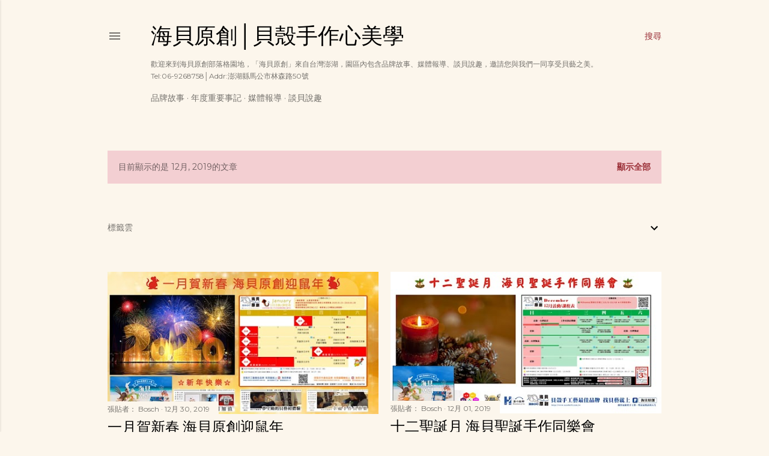

--- FILE ---
content_type: text/html; charset=UTF-8
request_url: https://hsoc.seashell.com.tw/2019/12/
body_size: 27061
content:
<!DOCTYPE html>
<html dir='ltr' lang='zh-TW'>
<head>
<meta content='width=device-width, initial-scale=1' name='viewport'/>
<title>海貝原創&#9474;貝殼手作心美學</title>
<meta content='text/html; charset=UTF-8' http-equiv='Content-Type'/>
<!-- Chrome, Firefox OS and Opera -->
<meta content='#fcf6ec' name='theme-color'/>
<!-- Windows Phone -->
<meta content='#fcf6ec' name='msapplication-navbutton-color'/>
<meta content='blogger' name='generator'/>
<link href='https://hsoc.seashell.com.tw/favicon.ico' rel='icon' type='image/x-icon'/>
<link href='https://hsoc.seashell.com.tw/2019/12/' rel='canonical'/>
<link rel="alternate" type="application/atom+xml" title="海貝原創&#9474;貝殼手作心美學 - Atom" href="https://hsoc.seashell.com.tw/feeds/posts/default" />
<link rel="alternate" type="application/rss+xml" title="海貝原創&#9474;貝殼手作心美學 - RSS" href="https://hsoc.seashell.com.tw/feeds/posts/default?alt=rss" />
<link rel="service.post" type="application/atom+xml" title="海貝原創&#9474;貝殼手作心美學 - Atom" href="https://www.blogger.com/feeds/1067782092339665078/posts/default" />
<!--Can't find substitution for tag [blog.ieCssRetrofitLinks]-->
<meta content='https://hsoc.seashell.com.tw/2019/12/' property='og:url'/>
<meta content='海貝原創│貝殼手作心美學' property='og:title'/>
<meta content='歡迎來到海貝原創部落格園地，「海貝原創」來自台灣澎湖，園區內包含品牌故事、媒體報導、談貝說趣，邀請您與我們一同享受貝藝之美。&lt;br&gt;
Tel:06-9268758│Addr:澎湖縣馬公市林森路50號' property='og:description'/>
<meta content='https://lh3.googleusercontent.com/blogger_img_proxy/AEn0k_vlVgsOr2OVVuxEEiEGlUB82w2OIfVG2uKP-Nf6VnW8WPOGk2Vo1aX_dFozgPP1KZtmQmaRBDVH5sWe-AvAUDDuaBsE_44AuSgl81GQvvSoSG0u6LXuJtzkbRWWbDdZpEYeWA=w1200-h630-p-k-no-nu' property='og:image'/>
<meta content='https://lh3.googleusercontent.com/blogger_img_proxy/AEn0k_s6B6Yfb7feJ7zmysBhSJvatUYA6muPe1_eWi8Rt_aiY5WU7lVbCyEzaYCuimOcufPaPpDgTZFlEkW67XKoU_v0rEC1aF6PTVQ07L4u2VLRsujcXmI78V_5VSDdNCSc3rg_nA=w1200-h630-p-k-no-nu' property='og:image'/>
<style type='text/css'>@font-face{font-family:'EB Garamond';font-style:normal;font-weight:400;font-display:swap;src:url(//fonts.gstatic.com/s/ebgaramond/v32/SlGDmQSNjdsmc35JDF1K5E55YMjF_7DPuGi-6_RkCY9_WamXgHlIbvw.woff2)format('woff2');unicode-range:U+0460-052F,U+1C80-1C8A,U+20B4,U+2DE0-2DFF,U+A640-A69F,U+FE2E-FE2F;}@font-face{font-family:'EB Garamond';font-style:normal;font-weight:400;font-display:swap;src:url(//fonts.gstatic.com/s/ebgaramond/v32/SlGDmQSNjdsmc35JDF1K5E55YMjF_7DPuGi-6_RkAI9_WamXgHlIbvw.woff2)format('woff2');unicode-range:U+0301,U+0400-045F,U+0490-0491,U+04B0-04B1,U+2116;}@font-face{font-family:'EB Garamond';font-style:normal;font-weight:400;font-display:swap;src:url(//fonts.gstatic.com/s/ebgaramond/v32/SlGDmQSNjdsmc35JDF1K5E55YMjF_7DPuGi-6_RkCI9_WamXgHlIbvw.woff2)format('woff2');unicode-range:U+1F00-1FFF;}@font-face{font-family:'EB Garamond';font-style:normal;font-weight:400;font-display:swap;src:url(//fonts.gstatic.com/s/ebgaramond/v32/SlGDmQSNjdsmc35JDF1K5E55YMjF_7DPuGi-6_RkB49_WamXgHlIbvw.woff2)format('woff2');unicode-range:U+0370-0377,U+037A-037F,U+0384-038A,U+038C,U+038E-03A1,U+03A3-03FF;}@font-face{font-family:'EB Garamond';font-style:normal;font-weight:400;font-display:swap;src:url(//fonts.gstatic.com/s/ebgaramond/v32/SlGDmQSNjdsmc35JDF1K5E55YMjF_7DPuGi-6_RkC49_WamXgHlIbvw.woff2)format('woff2');unicode-range:U+0102-0103,U+0110-0111,U+0128-0129,U+0168-0169,U+01A0-01A1,U+01AF-01B0,U+0300-0301,U+0303-0304,U+0308-0309,U+0323,U+0329,U+1EA0-1EF9,U+20AB;}@font-face{font-family:'EB Garamond';font-style:normal;font-weight:400;font-display:swap;src:url(//fonts.gstatic.com/s/ebgaramond/v32/SlGDmQSNjdsmc35JDF1K5E55YMjF_7DPuGi-6_RkCo9_WamXgHlIbvw.woff2)format('woff2');unicode-range:U+0100-02BA,U+02BD-02C5,U+02C7-02CC,U+02CE-02D7,U+02DD-02FF,U+0304,U+0308,U+0329,U+1D00-1DBF,U+1E00-1E9F,U+1EF2-1EFF,U+2020,U+20A0-20AB,U+20AD-20C0,U+2113,U+2C60-2C7F,U+A720-A7FF;}@font-face{font-family:'EB Garamond';font-style:normal;font-weight:400;font-display:swap;src:url(//fonts.gstatic.com/s/ebgaramond/v32/SlGDmQSNjdsmc35JDF1K5E55YMjF_7DPuGi-6_RkBI9_WamXgHlI.woff2)format('woff2');unicode-range:U+0000-00FF,U+0131,U+0152-0153,U+02BB-02BC,U+02C6,U+02DA,U+02DC,U+0304,U+0308,U+0329,U+2000-206F,U+20AC,U+2122,U+2191,U+2193,U+2212,U+2215,U+FEFF,U+FFFD;}@font-face{font-family:'Lora';font-style:normal;font-weight:400;font-display:swap;src:url(//fonts.gstatic.com/s/lora/v37/0QI6MX1D_JOuGQbT0gvTJPa787weuxJMkq18ndeYxZ2JTg.woff2)format('woff2');unicode-range:U+0460-052F,U+1C80-1C8A,U+20B4,U+2DE0-2DFF,U+A640-A69F,U+FE2E-FE2F;}@font-face{font-family:'Lora';font-style:normal;font-weight:400;font-display:swap;src:url(//fonts.gstatic.com/s/lora/v37/0QI6MX1D_JOuGQbT0gvTJPa787weuxJFkq18ndeYxZ2JTg.woff2)format('woff2');unicode-range:U+0301,U+0400-045F,U+0490-0491,U+04B0-04B1,U+2116;}@font-face{font-family:'Lora';font-style:normal;font-weight:400;font-display:swap;src:url(//fonts.gstatic.com/s/lora/v37/0QI6MX1D_JOuGQbT0gvTJPa787weuxI9kq18ndeYxZ2JTg.woff2)format('woff2');unicode-range:U+0302-0303,U+0305,U+0307-0308,U+0310,U+0312,U+0315,U+031A,U+0326-0327,U+032C,U+032F-0330,U+0332-0333,U+0338,U+033A,U+0346,U+034D,U+0391-03A1,U+03A3-03A9,U+03B1-03C9,U+03D1,U+03D5-03D6,U+03F0-03F1,U+03F4-03F5,U+2016-2017,U+2034-2038,U+203C,U+2040,U+2043,U+2047,U+2050,U+2057,U+205F,U+2070-2071,U+2074-208E,U+2090-209C,U+20D0-20DC,U+20E1,U+20E5-20EF,U+2100-2112,U+2114-2115,U+2117-2121,U+2123-214F,U+2190,U+2192,U+2194-21AE,U+21B0-21E5,U+21F1-21F2,U+21F4-2211,U+2213-2214,U+2216-22FF,U+2308-230B,U+2310,U+2319,U+231C-2321,U+2336-237A,U+237C,U+2395,U+239B-23B7,U+23D0,U+23DC-23E1,U+2474-2475,U+25AF,U+25B3,U+25B7,U+25BD,U+25C1,U+25CA,U+25CC,U+25FB,U+266D-266F,U+27C0-27FF,U+2900-2AFF,U+2B0E-2B11,U+2B30-2B4C,U+2BFE,U+3030,U+FF5B,U+FF5D,U+1D400-1D7FF,U+1EE00-1EEFF;}@font-face{font-family:'Lora';font-style:normal;font-weight:400;font-display:swap;src:url(//fonts.gstatic.com/s/lora/v37/0QI6MX1D_JOuGQbT0gvTJPa787weuxIvkq18ndeYxZ2JTg.woff2)format('woff2');unicode-range:U+0001-000C,U+000E-001F,U+007F-009F,U+20DD-20E0,U+20E2-20E4,U+2150-218F,U+2190,U+2192,U+2194-2199,U+21AF,U+21E6-21F0,U+21F3,U+2218-2219,U+2299,U+22C4-22C6,U+2300-243F,U+2440-244A,U+2460-24FF,U+25A0-27BF,U+2800-28FF,U+2921-2922,U+2981,U+29BF,U+29EB,U+2B00-2BFF,U+4DC0-4DFF,U+FFF9-FFFB,U+10140-1018E,U+10190-1019C,U+101A0,U+101D0-101FD,U+102E0-102FB,U+10E60-10E7E,U+1D2C0-1D2D3,U+1D2E0-1D37F,U+1F000-1F0FF,U+1F100-1F1AD,U+1F1E6-1F1FF,U+1F30D-1F30F,U+1F315,U+1F31C,U+1F31E,U+1F320-1F32C,U+1F336,U+1F378,U+1F37D,U+1F382,U+1F393-1F39F,U+1F3A7-1F3A8,U+1F3AC-1F3AF,U+1F3C2,U+1F3C4-1F3C6,U+1F3CA-1F3CE,U+1F3D4-1F3E0,U+1F3ED,U+1F3F1-1F3F3,U+1F3F5-1F3F7,U+1F408,U+1F415,U+1F41F,U+1F426,U+1F43F,U+1F441-1F442,U+1F444,U+1F446-1F449,U+1F44C-1F44E,U+1F453,U+1F46A,U+1F47D,U+1F4A3,U+1F4B0,U+1F4B3,U+1F4B9,U+1F4BB,U+1F4BF,U+1F4C8-1F4CB,U+1F4D6,U+1F4DA,U+1F4DF,U+1F4E3-1F4E6,U+1F4EA-1F4ED,U+1F4F7,U+1F4F9-1F4FB,U+1F4FD-1F4FE,U+1F503,U+1F507-1F50B,U+1F50D,U+1F512-1F513,U+1F53E-1F54A,U+1F54F-1F5FA,U+1F610,U+1F650-1F67F,U+1F687,U+1F68D,U+1F691,U+1F694,U+1F698,U+1F6AD,U+1F6B2,U+1F6B9-1F6BA,U+1F6BC,U+1F6C6-1F6CF,U+1F6D3-1F6D7,U+1F6E0-1F6EA,U+1F6F0-1F6F3,U+1F6F7-1F6FC,U+1F700-1F7FF,U+1F800-1F80B,U+1F810-1F847,U+1F850-1F859,U+1F860-1F887,U+1F890-1F8AD,U+1F8B0-1F8BB,U+1F8C0-1F8C1,U+1F900-1F90B,U+1F93B,U+1F946,U+1F984,U+1F996,U+1F9E9,U+1FA00-1FA6F,U+1FA70-1FA7C,U+1FA80-1FA89,U+1FA8F-1FAC6,U+1FACE-1FADC,U+1FADF-1FAE9,U+1FAF0-1FAF8,U+1FB00-1FBFF;}@font-face{font-family:'Lora';font-style:normal;font-weight:400;font-display:swap;src:url(//fonts.gstatic.com/s/lora/v37/0QI6MX1D_JOuGQbT0gvTJPa787weuxJOkq18ndeYxZ2JTg.woff2)format('woff2');unicode-range:U+0102-0103,U+0110-0111,U+0128-0129,U+0168-0169,U+01A0-01A1,U+01AF-01B0,U+0300-0301,U+0303-0304,U+0308-0309,U+0323,U+0329,U+1EA0-1EF9,U+20AB;}@font-face{font-family:'Lora';font-style:normal;font-weight:400;font-display:swap;src:url(//fonts.gstatic.com/s/lora/v37/0QI6MX1D_JOuGQbT0gvTJPa787weuxJPkq18ndeYxZ2JTg.woff2)format('woff2');unicode-range:U+0100-02BA,U+02BD-02C5,U+02C7-02CC,U+02CE-02D7,U+02DD-02FF,U+0304,U+0308,U+0329,U+1D00-1DBF,U+1E00-1E9F,U+1EF2-1EFF,U+2020,U+20A0-20AB,U+20AD-20C0,U+2113,U+2C60-2C7F,U+A720-A7FF;}@font-face{font-family:'Lora';font-style:normal;font-weight:400;font-display:swap;src:url(//fonts.gstatic.com/s/lora/v37/0QI6MX1D_JOuGQbT0gvTJPa787weuxJBkq18ndeYxZ0.woff2)format('woff2');unicode-range:U+0000-00FF,U+0131,U+0152-0153,U+02BB-02BC,U+02C6,U+02DA,U+02DC,U+0304,U+0308,U+0329,U+2000-206F,U+20AC,U+2122,U+2191,U+2193,U+2212,U+2215,U+FEFF,U+FFFD;}@font-face{font-family:'Montserrat';font-style:normal;font-weight:400;font-display:swap;src:url(//fonts.gstatic.com/s/montserrat/v31/JTUSjIg1_i6t8kCHKm459WRhyyTh89ZNpQ.woff2)format('woff2');unicode-range:U+0460-052F,U+1C80-1C8A,U+20B4,U+2DE0-2DFF,U+A640-A69F,U+FE2E-FE2F;}@font-face{font-family:'Montserrat';font-style:normal;font-weight:400;font-display:swap;src:url(//fonts.gstatic.com/s/montserrat/v31/JTUSjIg1_i6t8kCHKm459W1hyyTh89ZNpQ.woff2)format('woff2');unicode-range:U+0301,U+0400-045F,U+0490-0491,U+04B0-04B1,U+2116;}@font-face{font-family:'Montserrat';font-style:normal;font-weight:400;font-display:swap;src:url(//fonts.gstatic.com/s/montserrat/v31/JTUSjIg1_i6t8kCHKm459WZhyyTh89ZNpQ.woff2)format('woff2');unicode-range:U+0102-0103,U+0110-0111,U+0128-0129,U+0168-0169,U+01A0-01A1,U+01AF-01B0,U+0300-0301,U+0303-0304,U+0308-0309,U+0323,U+0329,U+1EA0-1EF9,U+20AB;}@font-face{font-family:'Montserrat';font-style:normal;font-weight:400;font-display:swap;src:url(//fonts.gstatic.com/s/montserrat/v31/JTUSjIg1_i6t8kCHKm459WdhyyTh89ZNpQ.woff2)format('woff2');unicode-range:U+0100-02BA,U+02BD-02C5,U+02C7-02CC,U+02CE-02D7,U+02DD-02FF,U+0304,U+0308,U+0329,U+1D00-1DBF,U+1E00-1E9F,U+1EF2-1EFF,U+2020,U+20A0-20AB,U+20AD-20C0,U+2113,U+2C60-2C7F,U+A720-A7FF;}@font-face{font-family:'Montserrat';font-style:normal;font-weight:400;font-display:swap;src:url(//fonts.gstatic.com/s/montserrat/v31/JTUSjIg1_i6t8kCHKm459WlhyyTh89Y.woff2)format('woff2');unicode-range:U+0000-00FF,U+0131,U+0152-0153,U+02BB-02BC,U+02C6,U+02DA,U+02DC,U+0304,U+0308,U+0329,U+2000-206F,U+20AC,U+2122,U+2191,U+2193,U+2212,U+2215,U+FEFF,U+FFFD;}@font-face{font-family:'Montserrat';font-style:normal;font-weight:700;font-display:swap;src:url(//fonts.gstatic.com/s/montserrat/v31/JTUSjIg1_i6t8kCHKm459WRhyyTh89ZNpQ.woff2)format('woff2');unicode-range:U+0460-052F,U+1C80-1C8A,U+20B4,U+2DE0-2DFF,U+A640-A69F,U+FE2E-FE2F;}@font-face{font-family:'Montserrat';font-style:normal;font-weight:700;font-display:swap;src:url(//fonts.gstatic.com/s/montserrat/v31/JTUSjIg1_i6t8kCHKm459W1hyyTh89ZNpQ.woff2)format('woff2');unicode-range:U+0301,U+0400-045F,U+0490-0491,U+04B0-04B1,U+2116;}@font-face{font-family:'Montserrat';font-style:normal;font-weight:700;font-display:swap;src:url(//fonts.gstatic.com/s/montserrat/v31/JTUSjIg1_i6t8kCHKm459WZhyyTh89ZNpQ.woff2)format('woff2');unicode-range:U+0102-0103,U+0110-0111,U+0128-0129,U+0168-0169,U+01A0-01A1,U+01AF-01B0,U+0300-0301,U+0303-0304,U+0308-0309,U+0323,U+0329,U+1EA0-1EF9,U+20AB;}@font-face{font-family:'Montserrat';font-style:normal;font-weight:700;font-display:swap;src:url(//fonts.gstatic.com/s/montserrat/v31/JTUSjIg1_i6t8kCHKm459WdhyyTh89ZNpQ.woff2)format('woff2');unicode-range:U+0100-02BA,U+02BD-02C5,U+02C7-02CC,U+02CE-02D7,U+02DD-02FF,U+0304,U+0308,U+0329,U+1D00-1DBF,U+1E00-1E9F,U+1EF2-1EFF,U+2020,U+20A0-20AB,U+20AD-20C0,U+2113,U+2C60-2C7F,U+A720-A7FF;}@font-face{font-family:'Montserrat';font-style:normal;font-weight:700;font-display:swap;src:url(//fonts.gstatic.com/s/montserrat/v31/JTUSjIg1_i6t8kCHKm459WlhyyTh89Y.woff2)format('woff2');unicode-range:U+0000-00FF,U+0131,U+0152-0153,U+02BB-02BC,U+02C6,U+02DA,U+02DC,U+0304,U+0308,U+0329,U+2000-206F,U+20AC,U+2122,U+2191,U+2193,U+2212,U+2215,U+FEFF,U+FFFD;}</style>
<style id='page-skin-1' type='text/css'><!--
/*! normalize.css v3.0.1 | MIT License | git.io/normalize */html{font-family:sans-serif;-ms-text-size-adjust:100%;-webkit-text-size-adjust:100%}body{margin:0}article,aside,details,figcaption,figure,footer,header,hgroup,main,nav,section,summary{display:block}audio,canvas,progress,video{display:inline-block;vertical-align:baseline}audio:not([controls]){display:none;height:0}[hidden],template{display:none}a{background:transparent}a:active,a:hover{outline:0}abbr[title]{border-bottom:1px dotted}b,strong{font-weight:bold}dfn{font-style:italic}h1{font-size:2em;margin:.67em 0}mark{background:#ff0;color:#000}small{font-size:80%}sub,sup{font-size:75%;line-height:0;position:relative;vertical-align:baseline}sup{top:-0.5em}sub{bottom:-0.25em}img{border:0}svg:not(:root){overflow:hidden}figure{margin:1em 40px}hr{-moz-box-sizing:content-box;box-sizing:content-box;height:0}pre{overflow:auto}code,kbd,pre,samp{font-family:monospace,monospace;font-size:1em}button,input,optgroup,select,textarea{color:inherit;font:inherit;margin:0}button{overflow:visible}button,select{text-transform:none}button,html input[type="button"],input[type="reset"],input[type="submit"]{-webkit-appearance:button;cursor:pointer}button[disabled],html input[disabled]{cursor:default}button::-moz-focus-inner,input::-moz-focus-inner{border:0;padding:0}input{line-height:normal}input[type="checkbox"],input[type="radio"]{box-sizing:border-box;padding:0}input[type="number"]::-webkit-inner-spin-button,input[type="number"]::-webkit-outer-spin-button{height:auto}input[type="search"]{-webkit-appearance:textfield;-moz-box-sizing:content-box;-webkit-box-sizing:content-box;box-sizing:content-box}input[type="search"]::-webkit-search-cancel-button,input[type="search"]::-webkit-search-decoration{-webkit-appearance:none}fieldset{border:1px solid #c0c0c0;margin:0 2px;padding:.35em .625em .75em}legend{border:0;padding:0}textarea{overflow:auto}optgroup{font-weight:bold}table{border-collapse:collapse;border-spacing:0}td,th{padding:0}
/*!************************************************
* Blogger Template Style
* Name: Soho
**************************************************/
body{
overflow-wrap:break-word;
word-break:break-word;
word-wrap:break-word
}
.hidden{
display:none
}
.invisible{
visibility:hidden
}
.container::after,.float-container::after{
clear:both;
content:"";
display:table
}
.clearboth{
clear:both
}
#comments .comment .comment-actions,.subscribe-popup .FollowByEmail .follow-by-email-submit{
background:0 0;
border:0;
box-shadow:none;
color:#9a2e36;
cursor:pointer;
font-size:14px;
font-weight:700;
outline:0;
text-decoration:none;
text-transform:uppercase;
width:auto
}
.dim-overlay{
background-color:rgba(0,0,0,.54);
height:100vh;
left:0;
position:fixed;
top:0;
width:100%
}
#sharing-dim-overlay{
background-color:transparent
}
input::-ms-clear{
display:none
}
.blogger-logo,.svg-icon-24.blogger-logo{
fill:#ff9800;
opacity:1
}
.loading-spinner-large{
-webkit-animation:mspin-rotate 1.568s infinite linear;
animation:mspin-rotate 1.568s infinite linear;
height:48px;
overflow:hidden;
position:absolute;
width:48px;
z-index:200
}
.loading-spinner-large>div{
-webkit-animation:mspin-revrot 5332ms infinite steps(4);
animation:mspin-revrot 5332ms infinite steps(4)
}
.loading-spinner-large>div>div{
-webkit-animation:mspin-singlecolor-large-film 1333ms infinite steps(81);
animation:mspin-singlecolor-large-film 1333ms infinite steps(81);
background-size:100%;
height:48px;
width:3888px
}
.mspin-black-large>div>div,.mspin-grey_54-large>div>div{
background-image:url(https://www.blogblog.com/indie/mspin_black_large.svg)
}
.mspin-white-large>div>div{
background-image:url(https://www.blogblog.com/indie/mspin_white_large.svg)
}
.mspin-grey_54-large{
opacity:.54
}
@-webkit-keyframes mspin-singlecolor-large-film{
from{
-webkit-transform:translateX(0);
transform:translateX(0)
}
to{
-webkit-transform:translateX(-3888px);
transform:translateX(-3888px)
}
}
@keyframes mspin-singlecolor-large-film{
from{
-webkit-transform:translateX(0);
transform:translateX(0)
}
to{
-webkit-transform:translateX(-3888px);
transform:translateX(-3888px)
}
}
@-webkit-keyframes mspin-rotate{
from{
-webkit-transform:rotate(0);
transform:rotate(0)
}
to{
-webkit-transform:rotate(360deg);
transform:rotate(360deg)
}
}
@keyframes mspin-rotate{
from{
-webkit-transform:rotate(0);
transform:rotate(0)
}
to{
-webkit-transform:rotate(360deg);
transform:rotate(360deg)
}
}
@-webkit-keyframes mspin-revrot{
from{
-webkit-transform:rotate(0);
transform:rotate(0)
}
to{
-webkit-transform:rotate(-360deg);
transform:rotate(-360deg)
}
}
@keyframes mspin-revrot{
from{
-webkit-transform:rotate(0);
transform:rotate(0)
}
to{
-webkit-transform:rotate(-360deg);
transform:rotate(-360deg)
}
}
.skip-navigation{
background-color:#fff;
box-sizing:border-box;
color:#000;
display:block;
height:0;
left:0;
line-height:50px;
overflow:hidden;
padding-top:0;
position:fixed;
text-align:center;
top:0;
-webkit-transition:box-shadow .3s,height .3s,padding-top .3s;
transition:box-shadow .3s,height .3s,padding-top .3s;
width:100%;
z-index:900
}
.skip-navigation:focus{
box-shadow:0 4px 5px 0 rgba(0,0,0,.14),0 1px 10px 0 rgba(0,0,0,.12),0 2px 4px -1px rgba(0,0,0,.2);
height:50px
}
#main{
outline:0
}
.main-heading{
position:absolute;
clip:rect(1px,1px,1px,1px);
padding:0;
border:0;
height:1px;
width:1px;
overflow:hidden
}
.Attribution{
margin-top:1em;
text-align:center
}
.Attribution .blogger img,.Attribution .blogger svg{
vertical-align:bottom
}
.Attribution .blogger img{
margin-right:.5em
}
.Attribution div{
line-height:24px;
margin-top:.5em
}
.Attribution .copyright,.Attribution .image-attribution{
font-size:.7em;
margin-top:1.5em
}
.BLOG_mobile_video_class{
display:none
}
.bg-photo{
background-attachment:scroll!important
}
body .CSS_LIGHTBOX{
z-index:900
}
.extendable .show-less,.extendable .show-more{
border-color:#9a2e36;
color:#9a2e36;
margin-top:8px
}
.extendable .show-less.hidden,.extendable .show-more.hidden{
display:none
}
.inline-ad{
display:none;
max-width:100%;
overflow:hidden
}
.adsbygoogle{
display:block
}
#cookieChoiceInfo{
bottom:0;
top:auto
}
iframe.b-hbp-video{
border:0
}
.post-body img{
max-width:100%
}
.post-body iframe{
max-width:100%
}
.post-body a[imageanchor="1"]{
display:inline-block
}
.byline{
margin-right:1em
}
.byline:last-child{
margin-right:0
}
.link-copied-dialog{
max-width:520px;
outline:0
}
.link-copied-dialog .modal-dialog-buttons{
margin-top:8px
}
.link-copied-dialog .goog-buttonset-default{
background:0 0;
border:0
}
.link-copied-dialog .goog-buttonset-default:focus{
outline:0
}
.paging-control-container{
margin-bottom:16px
}
.paging-control-container .paging-control{
display:inline-block
}
.paging-control-container .comment-range-text::after,.paging-control-container .paging-control{
color:#9a2e36
}
.paging-control-container .comment-range-text,.paging-control-container .paging-control{
margin-right:8px
}
.paging-control-container .comment-range-text::after,.paging-control-container .paging-control::after{
content:"\b7";
cursor:default;
padding-left:8px;
pointer-events:none
}
.paging-control-container .comment-range-text:last-child::after,.paging-control-container .paging-control:last-child::after{
content:none
}
.byline.reactions iframe{
height:20px
}
.b-notification{
color:#000;
background-color:#fff;
border-bottom:solid 1px #000;
box-sizing:border-box;
padding:16px 32px;
text-align:center
}
.b-notification.visible{
-webkit-transition:margin-top .3s cubic-bezier(.4,0,.2,1);
transition:margin-top .3s cubic-bezier(.4,0,.2,1)
}
.b-notification.invisible{
position:absolute
}
.b-notification-close{
position:absolute;
right:8px;
top:8px
}
.no-posts-message{
line-height:40px;
text-align:center
}
@media screen and (max-width:1162px){
body.item-view .post-body a[imageanchor="1"][style*="float: left;"],body.item-view .post-body a[imageanchor="1"][style*="float: right;"]{
float:none!important;
clear:none!important
}
body.item-view .post-body a[imageanchor="1"] img{
display:block;
height:auto;
margin:0 auto
}
body.item-view .post-body>.separator:first-child>a[imageanchor="1"]:first-child{
margin-top:20px
}
.post-body a[imageanchor]{
display:block
}
body.item-view .post-body a[imageanchor="1"]{
margin-left:0!important;
margin-right:0!important
}
body.item-view .post-body a[imageanchor="1"]+a[imageanchor="1"]{
margin-top:16px
}
}
.item-control{
display:none
}
#comments{
border-top:1px dashed rgba(0,0,0,.54);
margin-top:20px;
padding:20px
}
#comments .comment-thread ol{
margin:0;
padding-left:0;
padding-left:0
}
#comments .comment .comment-replybox-single,#comments .comment-thread .comment-replies{
margin-left:60px
}
#comments .comment-thread .thread-count{
display:none
}
#comments .comment{
list-style-type:none;
padding:0 0 30px;
position:relative
}
#comments .comment .comment{
padding-bottom:8px
}
.comment .avatar-image-container{
position:absolute
}
.comment .avatar-image-container img{
border-radius:50%
}
.avatar-image-container svg,.comment .avatar-image-container .avatar-icon{
border-radius:50%;
border:solid 1px #000000;
box-sizing:border-box;
fill:#000000;
height:35px;
margin:0;
padding:7px;
width:35px
}
.comment .comment-block{
margin-top:10px;
margin-left:60px;
padding-bottom:0
}
#comments .comment-author-header-wrapper{
margin-left:40px
}
#comments .comment .thread-expanded .comment-block{
padding-bottom:20px
}
#comments .comment .comment-header .user,#comments .comment .comment-header .user a{
color:#000000;
font-style:normal;
font-weight:700
}
#comments .comment .comment-actions{
bottom:0;
margin-bottom:15px;
position:absolute
}
#comments .comment .comment-actions>*{
margin-right:8px
}
#comments .comment .comment-header .datetime{
bottom:0;
color:rgba(0, 0, 0, 0.54);
display:inline-block;
font-size:13px;
font-style:italic;
margin-left:8px
}
#comments .comment .comment-footer .comment-timestamp a,#comments .comment .comment-header .datetime a{
color:rgba(0, 0, 0, 0.54)
}
#comments .comment .comment-content,.comment .comment-body{
margin-top:12px;
word-break:break-word
}
.comment-body{
margin-bottom:12px
}
#comments.embed[data-num-comments="0"]{
border:0;
margin-top:0;
padding-top:0
}
#comments.embed[data-num-comments="0"] #comment-post-message,#comments.embed[data-num-comments="0"] div.comment-form>p,#comments.embed[data-num-comments="0"] p.comment-footer{
display:none
}
#comment-editor-src{
display:none
}
.comments .comments-content .loadmore.loaded{
max-height:0;
opacity:0;
overflow:hidden
}
.extendable .remaining-items{
height:0;
overflow:hidden;
-webkit-transition:height .3s cubic-bezier(.4,0,.2,1);
transition:height .3s cubic-bezier(.4,0,.2,1)
}
.extendable .remaining-items.expanded{
height:auto
}
.svg-icon-24,.svg-icon-24-button{
cursor:pointer;
height:24px;
width:24px;
min-width:24px
}
.touch-icon{
margin:-12px;
padding:12px
}
.touch-icon:active,.touch-icon:focus{
background-color:rgba(153,153,153,.4);
border-radius:50%
}
svg:not(:root).touch-icon{
overflow:visible
}
html[dir=rtl] .rtl-reversible-icon{
-webkit-transform:scaleX(-1);
-ms-transform:scaleX(-1);
transform:scaleX(-1)
}
.svg-icon-24-button,.touch-icon-button{
background:0 0;
border:0;
margin:0;
outline:0;
padding:0
}
.touch-icon-button .touch-icon:active,.touch-icon-button .touch-icon:focus{
background-color:transparent
}
.touch-icon-button:active .touch-icon,.touch-icon-button:focus .touch-icon{
background-color:rgba(153,153,153,.4);
border-radius:50%
}
.Profile .default-avatar-wrapper .avatar-icon{
border-radius:50%;
border:solid 1px #000000;
box-sizing:border-box;
fill:#000000;
margin:0
}
.Profile .individual .default-avatar-wrapper .avatar-icon{
padding:25px
}
.Profile .individual .avatar-icon,.Profile .individual .profile-img{
height:120px;
width:120px
}
.Profile .team .default-avatar-wrapper .avatar-icon{
padding:8px
}
.Profile .team .avatar-icon,.Profile .team .default-avatar-wrapper,.Profile .team .profile-img{
height:40px;
width:40px
}
.snippet-container{
margin:0;
position:relative;
overflow:hidden
}
.snippet-fade{
bottom:0;
box-sizing:border-box;
position:absolute;
width:96px
}
.snippet-fade{
right:0
}
.snippet-fade:after{
content:"\2026"
}
.snippet-fade:after{
float:right
}
.centered-top-container.sticky{
left:0;
position:fixed;
right:0;
top:0;
width:auto;
z-index:50;
-webkit-transition-property:opacity,-webkit-transform;
transition-property:opacity,-webkit-transform;
transition-property:transform,opacity;
transition-property:transform,opacity,-webkit-transform;
-webkit-transition-duration:.2s;
transition-duration:.2s;
-webkit-transition-timing-function:cubic-bezier(.4,0,.2,1);
transition-timing-function:cubic-bezier(.4,0,.2,1)
}
.centered-top-placeholder{
display:none
}
.collapsed-header .centered-top-placeholder{
display:block
}
.centered-top-container .Header .replaced h1,.centered-top-placeholder .Header .replaced h1{
display:none
}
.centered-top-container.sticky .Header .replaced h1{
display:block
}
.centered-top-container.sticky .Header .header-widget{
background:0 0
}
.centered-top-container.sticky .Header .header-image-wrapper{
display:none
}
.centered-top-container img,.centered-top-placeholder img{
max-width:100%
}
.collapsible{
-webkit-transition:height .3s cubic-bezier(.4,0,.2,1);
transition:height .3s cubic-bezier(.4,0,.2,1)
}
.collapsible,.collapsible>summary{
display:block;
overflow:hidden
}
.collapsible>:not(summary){
display:none
}
.collapsible[open]>:not(summary){
display:block
}
.collapsible:focus,.collapsible>summary:focus{
outline:0
}
.collapsible>summary{
cursor:pointer;
display:block;
padding:0
}
.collapsible:focus>summary,.collapsible>summary:focus{
background-color:transparent
}
.collapsible>summary::-webkit-details-marker{
display:none
}
.collapsible-title{
-webkit-box-align:center;
-webkit-align-items:center;
-ms-flex-align:center;
align-items:center;
display:-webkit-box;
display:-webkit-flex;
display:-ms-flexbox;
display:flex
}
.collapsible-title .title{
-webkit-box-flex:1;
-webkit-flex:1 1 auto;
-ms-flex:1 1 auto;
flex:1 1 auto;
-webkit-box-ordinal-group:1;
-webkit-order:0;
-ms-flex-order:0;
order:0;
overflow:hidden;
text-overflow:ellipsis;
white-space:nowrap
}
.collapsible-title .chevron-down,.collapsible[open] .collapsible-title .chevron-up{
display:block
}
.collapsible-title .chevron-up,.collapsible[open] .collapsible-title .chevron-down{
display:none
}
.flat-button{
cursor:pointer;
display:inline-block;
font-weight:700;
text-transform:uppercase;
border-radius:2px;
padding:8px;
margin:-8px
}
.flat-icon-button{
background:0 0;
border:0;
margin:0;
outline:0;
padding:0;
margin:-12px;
padding:12px;
cursor:pointer;
box-sizing:content-box;
display:inline-block;
line-height:0
}
.flat-icon-button,.flat-icon-button .splash-wrapper{
border-radius:50%
}
.flat-icon-button .splash.animate{
-webkit-animation-duration:.3s;
animation-duration:.3s
}
.overflowable-container{
max-height:28px;
overflow:hidden;
position:relative
}
.overflow-button{
cursor:pointer
}
#overflowable-dim-overlay{
background:0 0
}
.overflow-popup{
box-shadow:0 2px 2px 0 rgba(0,0,0,.14),0 3px 1px -2px rgba(0,0,0,.2),0 1px 5px 0 rgba(0,0,0,.12);
background-color:#fcf6ec;
left:0;
max-width:calc(100% - 32px);
position:absolute;
top:0;
visibility:hidden;
z-index:101
}
.overflow-popup ul{
list-style:none
}
.overflow-popup .tabs li,.overflow-popup li{
display:block;
height:auto
}
.overflow-popup .tabs li{
padding-left:0;
padding-right:0
}
.overflow-button.hidden,.overflow-popup .tabs li.hidden,.overflow-popup li.hidden{
display:none
}
.search{
display:-webkit-box;
display:-webkit-flex;
display:-ms-flexbox;
display:flex;
line-height:24px;
width:24px
}
.search.focused{
width:100%
}
.search.focused .section{
width:100%
}
.search form{
z-index:101
}
.search h3{
display:none
}
.search form{
display:-webkit-box;
display:-webkit-flex;
display:-ms-flexbox;
display:flex;
-webkit-box-flex:1;
-webkit-flex:1 0 0;
-ms-flex:1 0 0px;
flex:1 0 0;
border-bottom:solid 1px transparent;
padding-bottom:8px
}
.search form>*{
display:none
}
.search.focused form>*{
display:block
}
.search .search-input label{
display:none
}
.centered-top-placeholder.cloned .search form{
z-index:30
}
.search.focused form{
border-color:rgba(0, 0, 0, 0.54);
position:relative;
width:auto
}
.collapsed-header .centered-top-container .search.focused form{
border-bottom-color:transparent
}
.search-expand{
-webkit-box-flex:0;
-webkit-flex:0 0 auto;
-ms-flex:0 0 auto;
flex:0 0 auto
}
.search-expand-text{
display:none
}
.search-close{
display:inline;
vertical-align:middle
}
.search-input{
-webkit-box-flex:1;
-webkit-flex:1 0 1px;
-ms-flex:1 0 1px;
flex:1 0 1px
}
.search-input input{
background:0 0;
border:0;
box-sizing:border-box;
color:rgba(0, 0, 0, 0.54);
display:inline-block;
outline:0;
width:calc(100% - 48px)
}
.search-input input.no-cursor{
color:transparent;
text-shadow:0 0 0 rgba(0, 0, 0, 0.54)
}
.collapsed-header .centered-top-container .search-action,.collapsed-header .centered-top-container .search-input input{
color:rgba(0, 0, 0, 0.54)
}
.collapsed-header .centered-top-container .search-input input.no-cursor{
color:transparent;
text-shadow:0 0 0 rgba(0, 0, 0, 0.54)
}
.collapsed-header .centered-top-container .search-input input.no-cursor:focus,.search-input input.no-cursor:focus{
outline:0
}
.search-focused>*{
visibility:hidden
}
.search-focused .search,.search-focused .search-icon{
visibility:visible
}
.search.focused .search-action{
display:block
}
.search.focused .search-action:disabled{
opacity:.3
}
.widget.Sharing .sharing-button{
display:none
}
.widget.Sharing .sharing-buttons li{
padding:0
}
.widget.Sharing .sharing-buttons li span{
display:none
}
.post-share-buttons{
position:relative
}
.centered-bottom .share-buttons .svg-icon-24,.share-buttons .svg-icon-24{
fill:#000000
}
.sharing-open.touch-icon-button:active .touch-icon,.sharing-open.touch-icon-button:focus .touch-icon{
background-color:transparent
}
.share-buttons{
background-color:#fcf6ec;
border-radius:2px;
box-shadow:0 2px 2px 0 rgba(0,0,0,.14),0 3px 1px -2px rgba(0,0,0,.2),0 1px 5px 0 rgba(0,0,0,.12);
color:#000000;
list-style:none;
margin:0;
padding:8px 0;
position:absolute;
top:-11px;
min-width:200px;
z-index:101
}
.share-buttons.hidden{
display:none
}
.sharing-button{
background:0 0;
border:0;
margin:0;
outline:0;
padding:0;
cursor:pointer
}
.share-buttons li{
margin:0;
height:48px
}
.share-buttons li:last-child{
margin-bottom:0
}
.share-buttons li .sharing-platform-button{
box-sizing:border-box;
cursor:pointer;
display:block;
height:100%;
margin-bottom:0;
padding:0 16px;
position:relative;
width:100%
}
.share-buttons li .sharing-platform-button:focus,.share-buttons li .sharing-platform-button:hover{
background-color:rgba(128,128,128,.1);
outline:0
}
.share-buttons li svg[class*=" sharing-"],.share-buttons li svg[class^=sharing-]{
position:absolute;
top:10px
}
.share-buttons li span.sharing-platform-button{
position:relative;
top:0
}
.share-buttons li .platform-sharing-text{
display:block;
font-size:16px;
line-height:48px;
white-space:nowrap
}
.share-buttons li .platform-sharing-text{
margin-left:56px
}
.sidebar-container{
background-color:#f7f7f7;
max-width:284px;
overflow-y:auto;
-webkit-transition-property:-webkit-transform;
transition-property:-webkit-transform;
transition-property:transform;
transition-property:transform,-webkit-transform;
-webkit-transition-duration:.3s;
transition-duration:.3s;
-webkit-transition-timing-function:cubic-bezier(0,0,.2,1);
transition-timing-function:cubic-bezier(0,0,.2,1);
width:284px;
z-index:101;
-webkit-overflow-scrolling:touch
}
.sidebar-container .navigation{
line-height:0;
padding:16px
}
.sidebar-container .sidebar-back{
cursor:pointer
}
.sidebar-container .widget{
background:0 0;
margin:0 16px;
padding:16px 0
}
.sidebar-container .widget .title{
color:rgba(0, 0, 0, 0.54);
margin:0
}
.sidebar-container .widget ul{
list-style:none;
margin:0;
padding:0
}
.sidebar-container .widget ul ul{
margin-left:1em
}
.sidebar-container .widget li{
font-size:16px;
line-height:normal
}
.sidebar-container .widget+.widget{
border-top:1px dashed rgba(0, 0, 0, 0.54)
}
.BlogArchive li{
margin:16px 0
}
.BlogArchive li:last-child{
margin-bottom:0
}
.Label li a{
display:inline-block
}
.BlogArchive .post-count,.Label .label-count{
float:right;
margin-left:.25em
}
.BlogArchive .post-count::before,.Label .label-count::before{
content:"("
}
.BlogArchive .post-count::after,.Label .label-count::after{
content:")"
}
.widget.Translate .skiptranslate>div{
display:block!important
}
.widget.Profile .profile-link{
display:-webkit-box;
display:-webkit-flex;
display:-ms-flexbox;
display:flex
}
.widget.Profile .team-member .default-avatar-wrapper,.widget.Profile .team-member .profile-img{
-webkit-box-flex:0;
-webkit-flex:0 0 auto;
-ms-flex:0 0 auto;
flex:0 0 auto;
margin-right:1em
}
.widget.Profile .individual .profile-link{
-webkit-box-orient:vertical;
-webkit-box-direction:normal;
-webkit-flex-direction:column;
-ms-flex-direction:column;
flex-direction:column
}
.widget.Profile .team .profile-link .profile-name{
-webkit-align-self:center;
-ms-flex-item-align:center;
align-self:center;
display:block;
-webkit-box-flex:1;
-webkit-flex:1 1 auto;
-ms-flex:1 1 auto;
flex:1 1 auto
}
.dim-overlay{
background-color:rgba(0,0,0,.54);
z-index:100
}
body.sidebar-visible{
overflow-y:hidden
}
@media screen and (max-width:1439px){
.sidebar-container{
bottom:0;
position:fixed;
top:0;
left:0;
right:auto
}
.sidebar-container.sidebar-invisible{
-webkit-transition-timing-function:cubic-bezier(.4,0,.6,1);
transition-timing-function:cubic-bezier(.4,0,.6,1)
}
html[dir=ltr] .sidebar-container.sidebar-invisible{
-webkit-transform:translateX(-284px);
-ms-transform:translateX(-284px);
transform:translateX(-284px)
}
html[dir=rtl] .sidebar-container.sidebar-invisible{
-webkit-transform:translateX(284px);
-ms-transform:translateX(284px);
transform:translateX(284px)
}
}
@media screen and (min-width:1440px){
.sidebar-container{
position:absolute;
top:0;
left:0;
right:auto
}
.sidebar-container .navigation{
display:none
}
}
.dialog{
box-shadow:0 2px 2px 0 rgba(0,0,0,.14),0 3px 1px -2px rgba(0,0,0,.2),0 1px 5px 0 rgba(0,0,0,.12);
background:#fcf6ec;
box-sizing:border-box;
color:#000000;
padding:30px;
position:fixed;
text-align:center;
width:calc(100% - 24px);
z-index:101
}
.dialog input[type=email],.dialog input[type=text]{
background-color:transparent;
border:0;
border-bottom:solid 1px rgba(0,0,0,.12);
color:#000000;
display:block;
font-family:EB Garamond, serif;
font-size:16px;
line-height:24px;
margin:auto;
padding-bottom:7px;
outline:0;
text-align:center;
width:100%
}
.dialog input[type=email]::-webkit-input-placeholder,.dialog input[type=text]::-webkit-input-placeholder{
color:#000000
}
.dialog input[type=email]::-moz-placeholder,.dialog input[type=text]::-moz-placeholder{
color:#000000
}
.dialog input[type=email]:-ms-input-placeholder,.dialog input[type=text]:-ms-input-placeholder{
color:#000000
}
.dialog input[type=email]::-ms-input-placeholder,.dialog input[type=text]::-ms-input-placeholder{
color:#000000
}
.dialog input[type=email]::placeholder,.dialog input[type=text]::placeholder{
color:#000000
}
.dialog input[type=email]:focus,.dialog input[type=text]:focus{
border-bottom:solid 2px #9a2e36;
padding-bottom:6px
}
.dialog input.no-cursor{
color:transparent;
text-shadow:0 0 0 #000000
}
.dialog input.no-cursor:focus{
outline:0
}
.dialog input.no-cursor:focus{
outline:0
}
.dialog input[type=submit]{
font-family:EB Garamond, serif
}
.dialog .goog-buttonset-default{
color:#9a2e36
}
.subscribe-popup{
max-width:364px
}
.subscribe-popup h3{
color:#000000;
font-size:1.8em;
margin-top:0
}
.subscribe-popup .FollowByEmail h3{
display:none
}
.subscribe-popup .FollowByEmail .follow-by-email-submit{
color:#9a2e36;
display:inline-block;
margin:0 auto;
margin-top:24px;
width:auto;
white-space:normal
}
.subscribe-popup .FollowByEmail .follow-by-email-submit:disabled{
cursor:default;
opacity:.3
}
@media (max-width:800px){
.blog-name div.widget.Subscribe{
margin-bottom:16px
}
body.item-view .blog-name div.widget.Subscribe{
margin:8px auto 16px auto;
width:100%
}
}
body#layout .bg-photo,body#layout .bg-photo-overlay{
display:none
}
body#layout .page_body{
padding:0;
position:relative;
top:0
}
body#layout .page{
display:inline-block;
left:inherit;
position:relative;
vertical-align:top;
width:540px
}
body#layout .centered{
max-width:954px
}
body#layout .navigation{
display:none
}
body#layout .sidebar-container{
display:inline-block;
width:40%
}
body#layout .hamburger-menu,body#layout .search{
display:none
}
body{
background-color:#fcf6ec;
color:#000000;
font:normal 400 20px EB Garamond, serif;
height:100%;
margin:0;
min-height:100vh
}
h1,h2,h3,h4,h5,h6{
font-weight:400
}
a{
color:#9a2e36;
text-decoration:none
}
.dim-overlay{
z-index:100
}
body.sidebar-visible .page_body{
overflow-y:scroll
}
.widget .title{
color:rgba(0, 0, 0, 0.54);
font:normal 400 12px Montserrat, sans-serif
}
.extendable .show-less,.extendable .show-more{
color:#9a2e36;
font:normal 400 12px Montserrat, sans-serif;
margin:12px -8px 0 -8px;
text-transform:uppercase
}
.footer .widget,.main .widget{
margin:50px 0
}
.main .widget .title{
text-transform:uppercase
}
.inline-ad{
display:block;
margin-top:50px
}
.adsbygoogle{
text-align:center
}
.page_body{
display:-webkit-box;
display:-webkit-flex;
display:-ms-flexbox;
display:flex;
-webkit-box-orient:vertical;
-webkit-box-direction:normal;
-webkit-flex-direction:column;
-ms-flex-direction:column;
flex-direction:column;
min-height:100vh;
position:relative;
z-index:20
}
.page_body>*{
-webkit-box-flex:0;
-webkit-flex:0 0 auto;
-ms-flex:0 0 auto;
flex:0 0 auto
}
.page_body>#footer{
margin-top:auto
}
.centered-bottom,.centered-top{
margin:0 32px;
max-width:100%
}
.centered-top{
padding-bottom:12px;
padding-top:12px
}
.sticky .centered-top{
padding-bottom:0;
padding-top:0
}
.centered-top-container,.centered-top-placeholder{
background:#fcf6ec
}
.centered-top{
display:-webkit-box;
display:-webkit-flex;
display:-ms-flexbox;
display:flex;
-webkit-flex-wrap:wrap;
-ms-flex-wrap:wrap;
flex-wrap:wrap;
-webkit-box-pack:justify;
-webkit-justify-content:space-between;
-ms-flex-pack:justify;
justify-content:space-between;
position:relative
}
.sticky .centered-top{
-webkit-flex-wrap:nowrap;
-ms-flex-wrap:nowrap;
flex-wrap:nowrap
}
.centered-top-container .svg-icon-24,.centered-top-placeholder .svg-icon-24{
fill:rgba(0, 0, 0, 0.54)
}
.back-button-container,.hamburger-menu-container{
-webkit-box-flex:0;
-webkit-flex:0 0 auto;
-ms-flex:0 0 auto;
flex:0 0 auto;
height:48px;
-webkit-box-ordinal-group:2;
-webkit-order:1;
-ms-flex-order:1;
order:1
}
.sticky .back-button-container,.sticky .hamburger-menu-container{
-webkit-box-ordinal-group:2;
-webkit-order:1;
-ms-flex-order:1;
order:1
}
.back-button,.hamburger-menu,.search-expand-icon{
cursor:pointer;
margin-top:0
}
.search{
-webkit-box-align:start;
-webkit-align-items:flex-start;
-ms-flex-align:start;
align-items:flex-start;
-webkit-box-flex:0;
-webkit-flex:0 0 auto;
-ms-flex:0 0 auto;
flex:0 0 auto;
height:48px;
margin-left:24px;
-webkit-box-ordinal-group:4;
-webkit-order:3;
-ms-flex-order:3;
order:3
}
.search,.search.focused{
width:auto
}
.search.focused{
position:static
}
.sticky .search{
display:none;
-webkit-box-ordinal-group:5;
-webkit-order:4;
-ms-flex-order:4;
order:4
}
.search .section{
right:0;
margin-top:12px;
position:absolute;
top:12px;
width:0
}
.sticky .search .section{
top:0
}
.search-expand{
background:0 0;
border:0;
margin:0;
outline:0;
padding:0;
color:#9a2e36;
cursor:pointer;
-webkit-box-flex:0;
-webkit-flex:0 0 auto;
-ms-flex:0 0 auto;
flex:0 0 auto;
font:normal 400 12px Montserrat, sans-serif;
text-transform:uppercase;
word-break:normal
}
.search.focused .search-expand{
visibility:hidden
}
.search .dim-overlay{
background:0 0
}
.search.focused .section{
max-width:400px
}
.search.focused form{
border-color:rgba(0, 0, 0, 0.54);
height:24px
}
.search.focused .search-input{
display:-webkit-box;
display:-webkit-flex;
display:-ms-flexbox;
display:flex;
-webkit-box-flex:1;
-webkit-flex:1 1 auto;
-ms-flex:1 1 auto;
flex:1 1 auto
}
.search-input input{
-webkit-box-flex:1;
-webkit-flex:1 1 auto;
-ms-flex:1 1 auto;
flex:1 1 auto;
font:normal 400 16px Montserrat, sans-serif
}
.search input[type=submit]{
display:none
}
.subscribe-section-container{
-webkit-box-flex:1;
-webkit-flex:1 0 auto;
-ms-flex:1 0 auto;
flex:1 0 auto;
margin-left:24px;
-webkit-box-ordinal-group:3;
-webkit-order:2;
-ms-flex-order:2;
order:2;
text-align:right
}
.sticky .subscribe-section-container{
-webkit-box-flex:0;
-webkit-flex:0 0 auto;
-ms-flex:0 0 auto;
flex:0 0 auto;
-webkit-box-ordinal-group:4;
-webkit-order:3;
-ms-flex-order:3;
order:3
}
.subscribe-button{
background:0 0;
border:0;
margin:0;
outline:0;
padding:0;
color:#9a2e36;
cursor:pointer;
display:inline-block;
font:normal 400 12px Montserrat, sans-serif;
line-height:48px;
margin:0;
text-transform:uppercase;
word-break:normal
}
.subscribe-popup h3{
color:rgba(0, 0, 0, 0.54);
font:normal 400 12px Montserrat, sans-serif;
margin-bottom:24px;
text-transform:uppercase
}
.subscribe-popup div.widget.FollowByEmail .follow-by-email-address{
color:#000000;
font:normal 400 12px Montserrat, sans-serif
}
.subscribe-popup div.widget.FollowByEmail .follow-by-email-submit{
color:#9a2e36;
font:normal 400 12px Montserrat, sans-serif;
margin-top:24px;
text-transform:uppercase
}
.blog-name{
-webkit-box-flex:1;
-webkit-flex:1 1 100%;
-ms-flex:1 1 100%;
flex:1 1 100%;
-webkit-box-ordinal-group:5;
-webkit-order:4;
-ms-flex-order:4;
order:4;
overflow:hidden
}
.sticky .blog-name{
-webkit-box-flex:1;
-webkit-flex:1 1 auto;
-ms-flex:1 1 auto;
flex:1 1 auto;
margin:0 12px;
-webkit-box-ordinal-group:3;
-webkit-order:2;
-ms-flex-order:2;
order:2
}
body.search-view .centered-top.search-focused .blog-name{
display:none
}
.widget.Header h1{
font:normal 400 18px EB Garamond, serif;
margin:0;
text-transform:uppercase
}
.widget.Header h1,.widget.Header h1 a{
color:#000000
}
.widget.Header p{
color:rgba(0, 0, 0, 0.54);
font:normal 400 12px Montserrat, sans-serif;
line-height:1.7
}
.sticky .widget.Header h1{
font-size:16px;
line-height:48px;
overflow:hidden;
overflow-wrap:normal;
text-overflow:ellipsis;
white-space:nowrap;
word-wrap:normal
}
.sticky .widget.Header p{
display:none
}
.sticky{
box-shadow:0 1px 3px rgba(0, 0, 0, 0.10)
}
#page_list_top .widget.PageList{
font:normal 400 14px Montserrat, sans-serif;
line-height:28px
}
#page_list_top .widget.PageList .title{
display:none
}
#page_list_top .widget.PageList .overflowable-contents{
overflow:hidden
}
#page_list_top .widget.PageList .overflowable-contents ul{
list-style:none;
margin:0;
padding:0
}
#page_list_top .widget.PageList .overflow-popup ul{
list-style:none;
margin:0;
padding:0 20px
}
#page_list_top .widget.PageList .overflowable-contents li{
display:inline-block
}
#page_list_top .widget.PageList .overflowable-contents li.hidden{
display:none
}
#page_list_top .widget.PageList .overflowable-contents li:not(:first-child):before{
color:rgba(0, 0, 0, 0.54);
content:"\b7"
}
#page_list_top .widget.PageList .overflow-button a,#page_list_top .widget.PageList .overflow-popup li a,#page_list_top .widget.PageList .overflowable-contents li a{
color:rgba(0, 0, 0, 0.54);
font:normal 400 14px Montserrat, sans-serif;
line-height:28px;
text-transform:uppercase
}
#page_list_top .widget.PageList .overflow-popup li.selected a,#page_list_top .widget.PageList .overflowable-contents li.selected a{
color:rgba(0, 0, 0, 0.54);
font:normal 700 14px Montserrat, sans-serif;
line-height:28px
}
#page_list_top .widget.PageList .overflow-button{
display:inline
}
.sticky #page_list_top{
display:none
}
body.homepage-view .hero-image.has-image{
background:#fcf6ec url(//3.bp.blogspot.com/-rv-WTL-67KY/WPvJCFLVsAI/AAAAAAAAs6M/bGfjn3RU1RYsomRBfGqQWiRMESGO0lmJwCK4B/s0/%25E6%25B5%25B7%25E8%25B2%259Dbanner_880x461.jpg) repeat fixed top center;
background-attachment:scroll;
background-color:#fcf6ec;
background-size:cover;
height:62.5vw;
max-height:75vh;
min-height:200px;
width:100%
}
.post-filter-message{
background-color:#f3cfd2;
color:rgba(0, 0, 0, 0.54);
display:-webkit-box;
display:-webkit-flex;
display:-ms-flexbox;
display:flex;
-webkit-flex-wrap:wrap;
-ms-flex-wrap:wrap;
flex-wrap:wrap;
font:normal 400 12px Montserrat, sans-serif;
-webkit-box-pack:justify;
-webkit-justify-content:space-between;
-ms-flex-pack:justify;
justify-content:space-between;
margin-top:50px;
padding:18px
}
.post-filter-message .message-container{
-webkit-box-flex:1;
-webkit-flex:1 1 auto;
-ms-flex:1 1 auto;
flex:1 1 auto;
min-width:0
}
.post-filter-message .home-link-container{
-webkit-box-flex:0;
-webkit-flex:0 0 auto;
-ms-flex:0 0 auto;
flex:0 0 auto
}
.post-filter-message .search-label,.post-filter-message .search-query{
color:rgba(0, 0, 0, 0.87);
font:normal 700 12px Montserrat, sans-serif;
text-transform:uppercase
}
.post-filter-message .home-link,.post-filter-message .home-link a{
color:#9a2e36;
font:normal 700 12px Montserrat, sans-serif;
text-transform:uppercase
}
.widget.FeaturedPost .thumb.hero-thumb{
background-position:center;
background-size:cover;
height:360px
}
.widget.FeaturedPost .featured-post-snippet:before{
content:"\2014"
}
.snippet-container,.snippet-fade{
font:normal 400 14px Lora, serif;
line-height:23.8px
}
.snippet-container{
max-height:166.6px;
overflow:hidden
}
.snippet-fade{
background:-webkit-linear-gradient(left,#fcf6ec 0,#fcf6ec 20%,rgba(252, 246, 236, 0) 100%);
background:linear-gradient(to left,#fcf6ec 0,#fcf6ec 20%,rgba(252, 246, 236, 0) 100%);
color:#000000
}
.post-sidebar{
display:none
}
.widget.Blog .blog-posts .post-outer-container{
width:100%
}
.no-posts{
text-align:center
}
body.feed-view .widget.Blog .blog-posts .post-outer-container,body.item-view .widget.Blog .blog-posts .post-outer{
margin-bottom:50px
}
.widget.Blog .post.no-featured-image,.widget.PopularPosts .post.no-featured-image{
background-color:#f3cfd2;
padding:30px
}
.widget.Blog .post>.post-share-buttons-top{
right:0;
position:absolute;
top:0
}
.widget.Blog .post>.post-share-buttons-bottom{
bottom:0;
right:0;
position:absolute
}
.blog-pager{
text-align:right
}
.blog-pager a{
color:#9a2e36;
font:normal 400 12px Montserrat, sans-serif;
text-transform:uppercase
}
.blog-pager .blog-pager-newer-link,.blog-pager .home-link{
display:none
}
.post-title{
font:normal 400 20px EB Garamond, serif;
margin:0;
text-transform:uppercase
}
.post-title,.post-title a{
color:#000000
}
.post.no-featured-image .post-title,.post.no-featured-image .post-title a{
color:#000000
}
body.item-view .post-body-container:before{
content:"\2014"
}
.post-body{
color:#000000;
font:normal 400 14px Lora, serif;
line-height:1.7
}
.post-body blockquote{
color:#000000;
font:normal 400 16px Montserrat, sans-serif;
line-height:1.7;
margin-left:0;
margin-right:0
}
.post-body img{
height:auto;
max-width:100%
}
.post-body .tr-caption{
color:#000000;
font:normal 400 12px Montserrat, sans-serif;
line-height:1.7
}
.snippet-thumbnail{
position:relative
}
.snippet-thumbnail .post-header{
background:#fcf6ec;
bottom:0;
margin-bottom:0;
padding-right:15px;
padding-bottom:5px;
padding-top:5px;
position:absolute
}
.snippet-thumbnail img{
width:100%
}
.post-footer,.post-header{
margin:8px 0
}
body.item-view .widget.Blog .post-header{
margin:0 0 16px 0
}
body.item-view .widget.Blog .post-footer{
margin:50px 0 0 0
}
.widget.FeaturedPost .post-footer{
display:-webkit-box;
display:-webkit-flex;
display:-ms-flexbox;
display:flex;
-webkit-flex-wrap:wrap;
-ms-flex-wrap:wrap;
flex-wrap:wrap;
-webkit-box-pack:justify;
-webkit-justify-content:space-between;
-ms-flex-pack:justify;
justify-content:space-between
}
.widget.FeaturedPost .post-footer>*{
-webkit-box-flex:0;
-webkit-flex:0 1 auto;
-ms-flex:0 1 auto;
flex:0 1 auto
}
.widget.FeaturedPost .post-footer,.widget.FeaturedPost .post-footer a,.widget.FeaturedPost .post-footer button{
line-height:1.7
}
.jump-link{
margin:-8px
}
.post-header,.post-header a,.post-header button{
color:rgba(0, 0, 0, 0.54);
font:normal 400 12px Montserrat, sans-serif
}
.post.no-featured-image .post-header,.post.no-featured-image .post-header a,.post.no-featured-image .post-header button{
color:rgba(0, 0, 0, 0.54)
}
.post-footer,.post-footer a,.post-footer button{
color:#9a2e36;
font:normal 400 12px Montserrat, sans-serif
}
.post.no-featured-image .post-footer,.post.no-featured-image .post-footer a,.post.no-featured-image .post-footer button{
color:#9a2e36
}
body.item-view .post-footer-line{
line-height:2.3
}
.byline{
display:inline-block
}
.byline .flat-button{
text-transform:none
}
.post-header .byline:not(:last-child):after{
content:"\b7"
}
.post-header .byline:not(:last-child){
margin-right:0
}
.byline.post-labels a{
display:inline-block;
word-break:break-all
}
.byline.post-labels a:not(:last-child):after{
content:","
}
.byline.reactions .reactions-label{
line-height:22px;
vertical-align:top
}
.post-share-buttons{
margin-left:0
}
.share-buttons{
background-color:#fffaf5;
border-radius:0;
box-shadow:0 1px 1px 1px rgba(0, 0, 0, 0.10);
color:rgba(0, 0, 0, 0.87);
font:normal 400 16px Montserrat, sans-serif
}
.share-buttons .svg-icon-24{
fill:#9a2e36
}
#comment-holder .continue{
display:none
}
#comment-editor{
margin-bottom:20px;
margin-top:20px
}
.widget.Attribution,.widget.Attribution .copyright,.widget.Attribution .copyright a,.widget.Attribution .image-attribution,.widget.Attribution .image-attribution a,.widget.Attribution a{
color:rgba(0, 0, 0, 0.54);
font:normal 400 12px Montserrat, sans-serif
}
.widget.Attribution svg{
fill:rgba(0, 0, 0, 0.54)
}
.widget.Attribution .blogger a{
display:-webkit-box;
display:-webkit-flex;
display:-ms-flexbox;
display:flex;
-webkit-align-content:center;
-ms-flex-line-pack:center;
align-content:center;
-webkit-box-pack:center;
-webkit-justify-content:center;
-ms-flex-pack:center;
justify-content:center;
line-height:24px
}
.widget.Attribution .blogger svg{
margin-right:8px
}
.widget.Profile ul{
list-style:none;
padding:0
}
.widget.Profile .individual .default-avatar-wrapper,.widget.Profile .individual .profile-img{
border-radius:50%;
display:inline-block;
height:120px;
width:120px
}
.widget.Profile .individual .profile-data a,.widget.Profile .team .profile-name{
color:#000000;
font:normal 400 20px EB Garamond, serif;
text-transform:none
}
.widget.Profile .individual dd{
color:#000000;
font:normal 400 20px EB Garamond, serif;
margin:0 auto
}
.widget.Profile .individual .profile-link,.widget.Profile .team .visit-profile{
color:#9a2e36;
font:normal 400 12px Montserrat, sans-serif;
text-transform:uppercase
}
.widget.Profile .team .default-avatar-wrapper,.widget.Profile .team .profile-img{
border-radius:50%;
float:left;
height:40px;
width:40px
}
.widget.Profile .team .profile-link .profile-name-wrapper{
-webkit-box-flex:1;
-webkit-flex:1 1 auto;
-ms-flex:1 1 auto;
flex:1 1 auto
}
.widget.Label li,.widget.Label span.label-size{
color:#9a2e36;
display:inline-block;
font:normal 400 12px Montserrat, sans-serif;
word-break:break-all
}
.widget.Label li:not(:last-child):after,.widget.Label span.label-size:not(:last-child):after{
content:","
}
.widget.PopularPosts .post{
margin-bottom:50px
}
body.item-view #sidebar .widget.PopularPosts{
margin-left:40px;
width:inherit
}
#comments{
border-top:none;
padding:0
}
#comments .comment .comment-footer,#comments .comment .comment-header,#comments .comment .comment-header .datetime,#comments .comment .comment-header .datetime a{
color:rgba(0, 0, 0, 0.54);
font:normal 400 12px Montserrat, sans-serif
}
#comments .comment .comment-author,#comments .comment .comment-author a,#comments .comment .comment-header .user,#comments .comment .comment-header .user a{
color:#000000;
font:normal 400 14px Montserrat, sans-serif
}
#comments .comment .comment-body,#comments .comment .comment-content{
color:#000000;
font:normal 400 14px Lora, serif
}
#comments .comment .comment-actions,#comments .footer,#comments .footer a,#comments .loadmore,#comments .paging-control{
color:#9a2e36;
font:normal 400 12px Montserrat, sans-serif;
text-transform:uppercase
}
#commentsHolder{
border-bottom:none;
border-top:none
}
#comments .comment-form h4{
position:absolute;
clip:rect(1px,1px,1px,1px);
padding:0;
border:0;
height:1px;
width:1px;
overflow:hidden
}
.sidebar-container{
background-color:#fcf6ec;
color:rgba(0, 0, 0, 0.54);
font:normal 400 14px Montserrat, sans-serif;
min-height:100%
}
html[dir=ltr] .sidebar-container{
box-shadow:1px 0 3px rgba(0, 0, 0, 0.10)
}
html[dir=rtl] .sidebar-container{
box-shadow:-1px 0 3px rgba(0, 0, 0, 0.10)
}
.sidebar-container a{
color:#9a2e36
}
.sidebar-container .svg-icon-24{
fill:rgba(0, 0, 0, 0.54)
}
.sidebar-container .widget{
margin:0;
margin-left:40px;
padding:40px;
padding-left:0
}
.sidebar-container .widget+.widget{
border-top:1px solid rgba(0, 0, 0, 0.54)
}
.sidebar-container .widget .title{
color:rgba(0, 0, 0, 0.54);
font:normal 400 16px Montserrat, sans-serif
}
.sidebar-container .widget ul li,.sidebar-container .widget.BlogArchive #ArchiveList li{
font:normal 400 14px Montserrat, sans-serif;
margin:1em 0 0 0
}
.sidebar-container .BlogArchive .post-count,.sidebar-container .Label .label-count{
float:none
}
.sidebar-container .Label li a{
display:inline
}
.sidebar-container .widget.Profile .default-avatar-wrapper .avatar-icon{
border-color:#000000;
fill:#000000
}
.sidebar-container .widget.Profile .individual{
text-align:center
}
.sidebar-container .widget.Profile .individual dd:before{
content:"\2014";
display:block
}
.sidebar-container .widget.Profile .individual .profile-data a,.sidebar-container .widget.Profile .team .profile-name{
color:#000000;
font:normal 400 24px EB Garamond, serif
}
.sidebar-container .widget.Profile .individual dd{
color:rgba(0, 0, 0, 0.87);
font:normal 400 12px Montserrat, sans-serif;
margin:0 30px
}
.sidebar-container .widget.Profile .individual .profile-link,.sidebar-container .widget.Profile .team .visit-profile{
color:#9a2e36;
font:normal 400 14px Montserrat, sans-serif
}
.sidebar-container .snippet-fade{
background:-webkit-linear-gradient(left,#fcf6ec 0,#fcf6ec 20%,rgba(252, 246, 236, 0) 100%);
background:linear-gradient(to left,#fcf6ec 0,#fcf6ec 20%,rgba(252, 246, 236, 0) 100%)
}
@media screen and (min-width:640px){
.centered-bottom,.centered-top{
margin:0 auto;
width:576px
}
.centered-top{
-webkit-flex-wrap:nowrap;
-ms-flex-wrap:nowrap;
flex-wrap:nowrap;
padding-bottom:24px;
padding-top:36px
}
.blog-name{
-webkit-box-flex:1;
-webkit-flex:1 1 auto;
-ms-flex:1 1 auto;
flex:1 1 auto;
min-width:0;
-webkit-box-ordinal-group:3;
-webkit-order:2;
-ms-flex-order:2;
order:2
}
.sticky .blog-name{
margin:0
}
.back-button-container,.hamburger-menu-container{
margin-right:36px;
-webkit-box-ordinal-group:2;
-webkit-order:1;
-ms-flex-order:1;
order:1
}
.search{
margin-left:36px;
-webkit-box-ordinal-group:5;
-webkit-order:4;
-ms-flex-order:4;
order:4
}
.search .section{
top:36px
}
.sticky .search{
display:block
}
.subscribe-section-container{
-webkit-box-flex:0;
-webkit-flex:0 0 auto;
-ms-flex:0 0 auto;
flex:0 0 auto;
margin-left:36px;
-webkit-box-ordinal-group:4;
-webkit-order:3;
-ms-flex-order:3;
order:3
}
.subscribe-button{
font:normal 400 14px Montserrat, sans-serif;
line-height:48px
}
.subscribe-popup h3{
font:normal 400 14px Montserrat, sans-serif
}
.subscribe-popup div.widget.FollowByEmail .follow-by-email-address{
font:normal 400 14px Montserrat, sans-serif
}
.subscribe-popup div.widget.FollowByEmail .follow-by-email-submit{
font:normal 400 14px Montserrat, sans-serif
}
.widget .title{
font:normal 400 14px Montserrat, sans-serif
}
.widget.Blog .post.no-featured-image,.widget.PopularPosts .post.no-featured-image{
padding:65px
}
.post-title{
font:normal 400 24px EB Garamond, serif
}
.blog-pager a{
font:normal 400 14px Montserrat, sans-serif
}
.widget.Header h1{
font:normal 400 36px EB Garamond, serif
}
.sticky .widget.Header h1{
font-size:24px
}
}
@media screen and (min-width:1162px){
.centered-bottom,.centered-top{
width:922px
}
.back-button-container,.hamburger-menu-container{
margin-right:48px
}
.search{
margin-left:48px
}
.search-expand{
font:normal 400 14px Montserrat, sans-serif;
line-height:48px
}
.search-expand-text{
display:block
}
.search-expand-icon{
display:none
}
.subscribe-section-container{
margin-left:48px
}
.post-filter-message{
font:normal 400 14px Montserrat, sans-serif
}
.post-filter-message .search-label,.post-filter-message .search-query{
font:normal 700 14px Montserrat, sans-serif
}
.post-filter-message .home-link{
font:normal 700 14px Montserrat, sans-serif
}
.widget.Blog .blog-posts .post-outer-container{
width:451px
}
body.error-view .widget.Blog .blog-posts .post-outer-container,body.item-view .widget.Blog .blog-posts .post-outer-container{
width:100%
}
body.item-view .widget.Blog .blog-posts .post-outer{
display:-webkit-box;
display:-webkit-flex;
display:-ms-flexbox;
display:flex
}
#comments,body.item-view .post-outer-container .inline-ad,body.item-view .widget.PopularPosts{
margin-left:220px;
width:682px
}
.post-sidebar{
box-sizing:border-box;
display:block;
font:normal 400 14px Montserrat, sans-serif;
padding-right:20px;
width:220px
}
.post-sidebar-item{
margin-bottom:30px
}
.post-sidebar-item ul{
list-style:none;
padding:0
}
.post-sidebar-item .sharing-button{
color:#9a2e36;
cursor:pointer;
display:inline-block;
font:normal 400 14px Montserrat, sans-serif;
line-height:normal;
word-break:normal
}
.post-sidebar-labels li{
margin-bottom:8px
}
body.item-view .widget.Blog .post{
width:682px
}
.widget.Blog .post.no-featured-image,.widget.PopularPosts .post.no-featured-image{
padding:100px 65px
}
.page .widget.FeaturedPost .post-content{
display:-webkit-box;
display:-webkit-flex;
display:-ms-flexbox;
display:flex;
-webkit-box-pack:justify;
-webkit-justify-content:space-between;
-ms-flex-pack:justify;
justify-content:space-between
}
.page .widget.FeaturedPost .thumb-link{
display:-webkit-box;
display:-webkit-flex;
display:-ms-flexbox;
display:flex
}
.page .widget.FeaturedPost .thumb.hero-thumb{
height:auto;
min-height:300px;
width:451px
}
.page .widget.FeaturedPost .post-content.has-featured-image .post-text-container{
width:425px
}
.page .widget.FeaturedPost .post-content.no-featured-image .post-text-container{
width:100%
}
.page .widget.FeaturedPost .post-header{
margin:0 0 8px 0
}
.page .widget.FeaturedPost .post-footer{
margin:8px 0 0 0
}
.post-body{
font:normal 400 16px Lora, serif;
line-height:1.7
}
.post-body blockquote{
font:normal 400 24px Montserrat, sans-serif;
line-height:1.7
}
.snippet-container,.snippet-fade{
font:normal 400 16px Lora, serif;
line-height:27.2px
}
.snippet-container{
max-height:326.4px
}
.widget.Profile .individual .profile-data a,.widget.Profile .team .profile-name{
font:normal 400 24px EB Garamond, serif
}
.widget.Profile .individual .profile-link,.widget.Profile .team .visit-profile{
font:normal 400 14px Montserrat, sans-serif
}
}
@media screen and (min-width:1440px){
body{
position:relative
}
.page_body{
margin-left:284px
}
.sticky .centered-top{
padding-left:284px
}
.hamburger-menu-container{
display:none
}
.sidebar-container{
overflow:visible;
z-index:32
}
}

--></style>
<style id='template-skin-1' type='text/css'><!--
body#layout .hidden,
body#layout .invisible {
display: inherit;
}
body#layout .page {
width: 60%;
}
body#layout.ltr .page {
float: right;
}
body#layout.rtl .page {
float: left;
}
body#layout .sidebar-container {
width: 40%;
}
body#layout.ltr .sidebar-container {
float: left;
}
body#layout.rtl .sidebar-container {
float: right;
}
--></style>
<script async='async' src='https://www.gstatic.com/external_hosted/imagesloaded/imagesloaded-3.1.8.min.js'></script>
<script async='async' src='https://www.gstatic.com/external_hosted/vanillamasonry-v3_1_5/masonry.pkgd.min.js'></script>
<script async='async' src='https://www.gstatic.com/external_hosted/clipboardjs/clipboard.min.js'></script>
<!-- Google tag (gtag.js) -->
<script async='true' src='https://www.googletagmanager.com/gtag/js?id=G-81R4Q9R7X9'></script>
<script>
        window.dataLayer = window.dataLayer || [];
        function gtag(){dataLayer.push(arguments);}
        gtag('js', new Date());
        gtag('config', 'G-81R4Q9R7X9');
      </script>
<style>
    body.homepage-view .hero-image.has-image {background-image:url(\/\/3.bp.blogspot.com\/-rv-WTL-67KY\/WPvJCFLVsAI\/AAAAAAAAs6M\/bGfjn3RU1RYsomRBfGqQWiRMESGO0lmJwCK4B\/s0\/%25E6%25B5%25B7%25E8%25B2%259Dbanner_880x461.jpg);}
    
@media (max-width: 320px) { body.homepage-view .hero-image.has-image {background-image:url(\/\/3.bp.blogspot.com\/-rv-WTL-67KY\/WPvJCFLVsAI\/AAAAAAAAs6M\/bGfjn3RU1RYsomRBfGqQWiRMESGO0lmJwCK4B\/w320\/%25E6%25B5%25B7%25E8%25B2%259Dbanner_880x461.jpg);}}
@media (max-width: 640px) and (min-width: 321px) { body.homepage-view .hero-image.has-image {background-image:url(\/\/3.bp.blogspot.com\/-rv-WTL-67KY\/WPvJCFLVsAI\/AAAAAAAAs6M\/bGfjn3RU1RYsomRBfGqQWiRMESGO0lmJwCK4B\/w640\/%25E6%25B5%25B7%25E8%25B2%259Dbanner_880x461.jpg);}}
@media (max-width: 800px) and (min-width: 641px) { body.homepage-view .hero-image.has-image {background-image:url(\/\/3.bp.blogspot.com\/-rv-WTL-67KY\/WPvJCFLVsAI\/AAAAAAAAs6M\/bGfjn3RU1RYsomRBfGqQWiRMESGO0lmJwCK4B\/w800\/%25E6%25B5%25B7%25E8%25B2%259Dbanner_880x461.jpg);}}
@media (max-width: 1024px) and (min-width: 801px) { body.homepage-view .hero-image.has-image {background-image:url(\/\/3.bp.blogspot.com\/-rv-WTL-67KY\/WPvJCFLVsAI\/AAAAAAAAs6M\/bGfjn3RU1RYsomRBfGqQWiRMESGO0lmJwCK4B\/w1024\/%25E6%25B5%25B7%25E8%25B2%259Dbanner_880x461.jpg);}}
@media (max-width: 1440px) and (min-width: 1025px) { body.homepage-view .hero-image.has-image {background-image:url(\/\/3.bp.blogspot.com\/-rv-WTL-67KY\/WPvJCFLVsAI\/AAAAAAAAs6M\/bGfjn3RU1RYsomRBfGqQWiRMESGO0lmJwCK4B\/w1440\/%25E6%25B5%25B7%25E8%25B2%259Dbanner_880x461.jpg);}}
@media (max-width: 1680px) and (min-width: 1441px) { body.homepage-view .hero-image.has-image {background-image:url(\/\/3.bp.blogspot.com\/-rv-WTL-67KY\/WPvJCFLVsAI\/AAAAAAAAs6M\/bGfjn3RU1RYsomRBfGqQWiRMESGO0lmJwCK4B\/w1680\/%25E6%25B5%25B7%25E8%25B2%259Dbanner_880x461.jpg);}}
@media (max-width: 1920px) and (min-width: 1681px) { body.homepage-view .hero-image.has-image {background-image:url(\/\/3.bp.blogspot.com\/-rv-WTL-67KY\/WPvJCFLVsAI\/AAAAAAAAs6M\/bGfjn3RU1RYsomRBfGqQWiRMESGO0lmJwCK4B\/w1920\/%25E6%25B5%25B7%25E8%25B2%259Dbanner_880x461.jpg);}}
/* Last tag covers anything over one higher than the previous max-size cap. */
@media (min-width: 1921px) { body.homepage-view .hero-image.has-image {background-image:url(\/\/3.bp.blogspot.com\/-rv-WTL-67KY\/WPvJCFLVsAI\/AAAAAAAAs6M\/bGfjn3RU1RYsomRBfGqQWiRMESGO0lmJwCK4B\/w2560\/%25E6%25B5%25B7%25E8%25B2%259Dbanner_880x461.jpg);}}
  </style>
<meta name='google-adsense-platform-account' content='ca-host-pub-1556223355139109'/>
<meta name='google-adsense-platform-domain' content='blogspot.com'/>

</head>
<body class='archive-view feed-view version-1-3-3 variant-fancy_red'>
<a class='skip-navigation' href='#main' tabindex='0'>
跳到主要內容
</a>
<div class='page'>
<div class='page_body'>
<div class='main-page-body-content'>
<div class='centered-top-placeholder'></div>
<header class='centered-top-container' role='banner'>
<div class='centered-top'>
<div class='hamburger-menu-container'>
<svg class='svg-icon-24 touch-icon hamburger-menu'>
<use xlink:href='/responsive/sprite_v1_6.css.svg#ic_menu_black_24dp' xmlns:xlink='http://www.w3.org/1999/xlink'></use>
</svg>
</div>
<div class='search'>
<button aria-label='搜尋' class='search-expand touch-icon-button'>
<div class='search-expand-text'>搜尋</div>
<svg class='svg-icon-24 touch-icon search-expand-icon'>
<use xlink:href='/responsive/sprite_v1_6.css.svg#ic_search_black_24dp' xmlns:xlink='http://www.w3.org/1999/xlink'></use>
</svg>
</button>
<div class='section' id='search_top' name='Search (Top)'><div class='widget BlogSearch' data-version='2' id='BlogSearch1'>
<h3 class='title'>
搜尋此網誌
</h3>
<div class='widget-content' role='search'>
<form action='https://hsoc.seashell.com.tw/search' target='_top'>
<div class='search-input'>
<input aria-label='搜尋此網誌' autocomplete='off' name='q' placeholder='搜尋此網誌' value=''/>
</div>
<label>
<input type='submit'/>
<svg class='svg-icon-24 touch-icon search-icon'>
<use xlink:href='/responsive/sprite_v1_6.css.svg#ic_search_black_24dp' xmlns:xlink='http://www.w3.org/1999/xlink'></use>
</svg>
</label>
</form>
</div>
</div></div>
</div>
<div class='blog-name'>
<div class='section' id='header' name='標頭'><div class='widget Header' data-version='2' id='Header1'>
<div class='header-widget'>
<div>
<h1>
<a href='https://hsoc.seashell.com.tw/'>
海貝原創&#9474;貝殼手作心美學
</a>
</h1>
</div>
<p>
歡迎來到海貝原創部落格園地&#65292;&#12300;海貝原創&#12301;來自台灣澎湖&#65292;園區內包含品牌故事&#12289;媒體報導&#12289;談貝說趣&#65292;邀請您與我們一同享受貝藝之美&#12290;<br>
Tel:06-9268758&#9474;Addr:澎湖縣馬公市林森路50號
</p>
</div>
</div></div>
<nav role='navigation'>
<div class='section' id='page_list_top' name='網頁清單 (頂端)'><div class='widget PageList' data-version='2' id='PageList1'>
<h3 class='title'>
海貝精選
</h3>
<div class='widget-content'>
<div class='overflowable-container'>
<div class='overflowable-contents'>
<div class='container'>
<ul class='tabs'>
<li class='overflowable-item'>
<a href='/p/brand-story.html'>品牌故事</a>
</li>
<li class='overflowable-item'>
<a href='/p/important-annual-events.html'>年度重要事記</a>
</li>
<li class='overflowable-item'>
<a href='/p/media-reports.html'>媒體報導</a>
</li>
<li class='overflowable-item'>
<a href='/p/talk-shell-story.html'>談貝說趣</a>
</li>
</ul>
</div>
</div>
<div class='overflow-button hidden'>
<a>更多&hellip;</a>
</div>
</div>
</div>
</div></div>
</nav>
</div>
</div>
</header>
<div class='hero-image has-image'></div>
<main class='centered-bottom' id='main' role='main' tabindex='-1'>
<h2 class='main-heading'>發表文章</h2>
<div class='post-filter-message'>
<div class='message-container'>
目前顯示的是 12月, 2019的文章
</div>
<div class='home-link-container'>
<a class='home-link' href='https://hsoc.seashell.com.tw/'>顯示全部</a>
</div>
</div>
<div class='main section' id='page_body' name='頁面主體'><div class='widget Label' data-version='2' id='Label1'>
<details class='collapsible extendable'>
<summary>
<div class='collapsible-title'>
<h3 class='title'>
標籤雲
</h3>
<svg class='svg-icon-24 chevron-down'>
<use xlink:href='/responsive/sprite_v1_6.css.svg#ic_expand_more_black_24dp' xmlns:xlink='http://www.w3.org/1999/xlink'></use>
</svg>
<svg class='svg-icon-24 chevron-up'>
<use xlink:href='/responsive/sprite_v1_6.css.svg#ic_expand_less_black_24dp' xmlns:xlink='http://www.w3.org/1999/xlink'></use>
</svg>
</div>
</summary>
<div class='widget-content cloud-label-widget-content'>
<div class='first-items'>
<span class='label-size label-size-5'><a class='label-name' href='https://hsoc.seashell.com.tw/search/label/%E6%B5%B7%E8%B2%9D%E5%A0%B1%E5%A0%B1'>海貝報報</a></span>
<span class='label-size label-size-5'><a class='label-name' href='https://hsoc.seashell.com.tw/search/label/%E7%B6%B2%E8%B7%AF%E6%B4%BB%E5%8B%95'>網路活動</a></span>
<span class='label-size label-size-5'><a class='label-name' href='https://hsoc.seashell.com.tw/search/label/%E9%80%99%E4%BA%9B%E8%B2%9D%E6%AE%BC%E4%BD%A0%E4%B8%80%E5%AE%9A%E8%A6%81%E8%AA%8D%E8%AD%98'>這些貝殼你一定要認識</a></span>
<span class='label-size label-size-4'><a class='label-name' href='https://hsoc.seashell.com.tw/search/label/%E6%B5%B7%E8%B2%9D%E8%AB%87%E8%B2%9D%E7%9F%A5%E8%AD%98'>海貝談貝知識</a></span>
<span class='label-size label-size-4'><a class='label-name' href='https://hsoc.seashell.com.tw/search/label/%E9%9B%B2%E7%AB%AF%E7%94%9F%E6%B4%BB%E9%A4%A8'>雲端生活館</a></span>
<span class='label-size label-size-4'><a class='label-name' href='https://hsoc.seashell.com.tw/search/label/%E6%B5%B7%E8%B2%9D%E4%B9%8B%E5%8F%8B%E6%8B%9B%E5%8B%9F'>海貝之友招募</a></span>
<span class='label-size label-size-4'><a class='label-name' href='https://hsoc.seashell.com.tw/search/label/%E6%B5%B7%E8%B2%9D%E8%AB%87%E8%B2%9D%E6%94%B6%E8%97%8F'>海貝談貝收藏</a></span>
<span class='label-size label-size-4'><a class='label-name' href='https://hsoc.seashell.com.tw/search/label/%E6%B5%B7%E8%B2%9D%E5%B9%B8%E7%A6%8F%E8%AC%9B%E5%A0%82'>海貝幸福講堂</a></span>
<span class='label-size label-size-4'><a class='label-name' href='https://hsoc.seashell.com.tw/search/label/%E5%AE%A2%E8%A3%BD%E6%A1%88%E4%BE%8B'>客製案例</a></span>
<span class='label-size label-size-4'><a class='label-name' href='https://hsoc.seashell.com.tw/search/label/Dahu'>Dahu</a></span>
</div>
<div class='remaining-items'>
<span class='label-size label-size-4'><a class='label-name' href='https://hsoc.seashell.com.tw/search/label/%E5%B1%95%E5%94%AE%E6%B4%BB%E5%8B%95'>展售活動</a></span>
<span class='label-size label-size-4'><a class='label-name' href='https://hsoc.seashell.com.tw/search/label/%E8%9D%A6%E7%9A%AE%E7%94%9F%E6%B4%BB%E9%A4%A8'>蝦皮生活館</a></span>
<span class='label-size label-size-4'><a class='label-name' href='https://hsoc.seashell.com.tw/search/label/%E5%A4%A2%E5%B7%A5%E5%BB%A0%E7%9A%84%E8%B2%9D%E8%97%9D%E5%88%9D%E9%AB%94%E9%A9%97'>夢工廠的貝藝初體驗</a></span>
<span class='label-size label-size-4'><a class='label-name' href='https://hsoc.seashell.com.tw/search/label/%E8%B2%9D%E8%97%9D%E5%A4%9A%E5%85%83%E6%89%8B%E4%BD%9C'>貝藝多元手作</a></span>
<span class='label-size label-size-3'><a class='label-name' href='https://hsoc.seashell.com.tw/search/label/%E8%B2%9D%E8%97%9D%E6%96%87%E5%89%B5%E5%8A%A0%E5%80%BC'>貝藝文創加值</a></span>
<span class='label-size label-size-3'><a class='label-name' href='https://hsoc.seashell.com.tw/search/label/%E6%B5%B7%E8%B2%9D%E6%84%9B%E7%8E%A9%E8%AA%B2'>海貝愛玩課</a></span>
<span class='label-size label-size-3'><a class='label-name' href='https://hsoc.seashell.com.tw/search/label/%E9%9B%B2%E7%AB%AF%E8%A8%AD%E8%A8%88%E9%A4%A8'>雲端設計館</a></span>
<span class='label-size label-size-3'><a class='label-name' href='https://hsoc.seashell.com.tw/search/label/%E5%B9%B8%E7%A6%8F%E6%89%8B%E4%BD%9C%E8%B2%9D%E8%97%9D%E6%A8%82'>幸福手作貝藝樂</a></span>
<span class='label-size label-size-3'><a class='label-name' href='https://hsoc.seashell.com.tw/search/label/%E6%B5%B7%E8%B2%9D%E8%AB%87%E8%B2%9D%E6%95%B8%E4%BD%8D'>海貝談貝數位</a></span>
<span class='label-size label-size-3'><a class='label-name' href='https://hsoc.seashell.com.tw/search/label/%E7%8F%BE%E9%87%91%E7%A9%8D%E9%BB%9E50%25%E6%8A%98%E6%8A%B5%E6%B4%BB%E5%8B%95'>現金積點50%折抵活動</a></span>
<span class='label-size label-size-3'><a class='label-name' href='https://hsoc.seashell.com.tw/search/label/%E7%AF%A4%E8%A1%8C%E5%8D%81%E6%9D%91'>篤行十村</a></span>
<span class='label-size label-size-3'><a class='label-name' href='https://hsoc.seashell.com.tw/search/label/%E8%B2%9D%E8%97%9D%E6%99%82%E9%90%98'>貝藝時鐘</a></span>
<span class='label-size label-size-3'><a class='label-name' href='https://hsoc.seashell.com.tw/search/label/Linson'>Linson</a></span>
<span class='label-size label-size-3'><a class='label-name' href='https://hsoc.seashell.com.tw/search/label/%E6%B4%BB%E5%8B%95%E8%8A%B1%E7%B5%AE'>活動花絮</a></span>
<span class='label-size label-size-3'><a class='label-name' href='https://hsoc.seashell.com.tw/search/label/Pinkoi%20%E8%81%96%E8%AA%95%E7%AF%80'>Pinkoi 聖誕節</a></span>
<span class='label-size label-size-3'><a class='label-name' href='https://hsoc.seashell.com.tw/search/label/%E4%B8%8D%E5%8F%AF%E4%B8%8D%E7%9F%A5%E7%9A%84%E8%B2%9D%E6%AE%BC%E6%94%B6%E8%97%8F%E7%9F%A5%E8%AD%98'>不可不知的貝殼收藏知識</a></span>
<span class='label-size label-size-3'><a class='label-name' href='https://hsoc.seashell.com.tw/search/label/%E5%B8%82%E9%9B%86%E9%87%87%E9%A2%A8'>市集采風</a></span>
<span class='label-size label-size-3'><a class='label-name' href='https://hsoc.seashell.com.tw/search/label/%E6%B5%B7%E8%B2%9D%E8%9D%A6%E7%9A%AE%E9%A4%A8'>海貝蝦皮館</a></span>
<span class='label-size label-size-3'><a class='label-name' href='https://hsoc.seashell.com.tw/search/label/%E7%89%A1%E8%A0%A3'>牡蠣</a></span>
<span class='label-size label-size-3'><a class='label-name' href='https://hsoc.seashell.com.tw/search/label/%E7%9C%9F%E6%84%9B%E8%B2%9D%E8%97%9D%E2%80%A7%E5%B9%B8%E7%A6%8F%E6%89%8B%E4%BD%9C'>真愛貝藝&#8231;幸福手作</a></span>
<span class='label-size label-size-3'><a class='label-name' href='https://hsoc.seashell.com.tw/search/label/%E7%AB%B9%E7%81%A3'>竹灣</a></span>
<span class='label-size label-size-3'><a class='label-name' href='https://hsoc.seashell.com.tw/search/label/%E7%AB%B9%E7%81%A3%E8%9A%B5%E8%82%B2%E5%AE%B6'>竹灣蚵育家</a></span>
<span class='label-size label-size-3'><a class='label-name' href='https://hsoc.seashell.com.tw/search/label/%E8%9A%B5%E6%95%99%E8%82%B2'>蚵教育</a></span>
<span class='label-size label-size-3'><a class='label-name' href='https://hsoc.seashell.com.tw/search/label/%E9%82%A3%E4%B8%80%E5%B9%B4%E6%88%91%E5%80%91%E4%B8%80%E8%B5%B7%E8%BF%BD%E7%9A%84%E8%B2%9D%E6%AE%BC%E5%82%B3%E8%AA%AA'>那一年我們一起追的貝殼傳說</a></span>
<span class='label-size label-size-2'><a class='label-name' href='https://hsoc.seashell.com.tw/search/label/%E4%B8%83%E5%A4%95%E6%83%85%E4%BA%BA%E7%AF%80%E9%9B%99%E9%87%8D%E5%A4%A7%E6%94%BE%E9%80%81'>七夕情人節雙重大放送</a></span>
<span class='label-size label-size-2'><a class='label-name' href='https://hsoc.seashell.com.tw/search/label/%E5%A4%9A%E5%85%83in%E6%BE%8E%E6%B9%96%E2%99%A5%E6%89%8B%E4%BD%9C'>多元in澎湖&#9829;手作</a></span>
<span class='label-size label-size-2'><a class='label-name' href='https://hsoc.seashell.com.tw/search/label/%E6%B5%B7%E8%B2%9D%E8%AB%87%E8%B2%9D%E6%95%85%E4%BA%8B'>海貝談貝故事</a></span>
<span class='label-size label-size-2'><a class='label-name' href='https://hsoc.seashell.com.tw/search/label/%E6%B7%BA%E8%AB%87%E8%B2%9D%E6%AE%BC%E7%9A%84%E9%81%8B%E7%94%A8%E5%83%B9%E5%80%BC'>淺談貝殼的運用價值</a></span>
<span class='label-size label-size-2'><a class='label-name' href='https://hsoc.seashell.com.tw/search/label/%E7%AF%80%E6%85%B6%E7%A5%9D%E8%B3%80'>節慶祝賀</a></span>
<span class='label-size label-size-2'><a class='label-name' href='https://hsoc.seashell.com.tw/search/label/%E8%9D%A6%E6%8B%BC%E7%9B%9B%E5%AE%B4'>蝦拼盛宴</a></span>
<span class='label-size label-size-2'><a class='label-name' href='https://hsoc.seashell.com.tw/search/label/%E8%B2%9D%E8%97%9D%E9%96%80%E7%89%8C'>貝藝門牌</a></span>
<span class='label-size label-size-2'><a class='label-name' href='https://hsoc.seashell.com.tw/search/label/Pinkoi%20%E9%80%B1%E5%B9%B4%E6%85%B6'>Pinkoi 週年慶</a></span>
<span class='label-size label-size-2'><a class='label-name' href='https://hsoc.seashell.com.tw/search/label/%E5%9B%9B%E7%9C%BC%E4%BA%958%E8%99%9F%E5%BA%97'>四眼井8號店</a></span>
<span class='label-size label-size-2'><a class='label-name' href='https://hsoc.seashell.com.tw/search/label/%E5%A4%8F%E5%AD%A3%E5%B1%85%E5%AE%B6%E6%B5%AA%E6%BC%ABGo'>夏季居家浪漫Go</a></span>
<span class='label-size label-size-2'><a class='label-name' href='https://hsoc.seashell.com.tw/search/label/%E6%9A%91%E6%9C%9F%E8%A6%AA%E5%AD%90%E6%89%8B%E4%BD%9C%E8%B6%A3'>暑期親子手作趣</a></span>
<span class='label-size label-size-2'><a class='label-name' href='https://hsoc.seashell.com.tw/search/label/%E6%9C%9F%E6%9C%AB%E7%B2%BE%E9%81%B8%E9%96%8B%E5%AD%B8%E7%A6%AE'>期末精選開學禮</a></span>
<span class='label-size label-size-2'><a class='label-name' href='https://hsoc.seashell.com.tw/search/label/%E6%B5%B7%E8%B2%9D%E6%96%87%E8%97%9D%E5%B7%A5%E4%BD%9C%E5%9D%8A'>海貝文藝工作坊</a></span>
<span class='label-size label-size-2'><a class='label-name' href='https://hsoc.seashell.com.tw/search/label/%E6%B5%B7%E8%B2%9D%E6%9A%91%E6%9C%9F%E5%98%89%E5%B9%B4%E8%8F%AF'>海貝暑期嘉年華</a></span>
<span class='label-size label-size-2'><a class='label-name' href='https://hsoc.seashell.com.tw/search/label/%E6%B5%B7%E8%B2%9D%E8%AB%87%E8%B2%9D%E8%97%9D%E5%B8%AB'>海貝談貝藝師</a></span>
<span class='label-size label-size-2'><a class='label-name' href='https://hsoc.seashell.com.tw/search/label/%E6%B5%B7%E8%B2%9D%E8%AB%87%E8%B2%9D%E8%97%9D%E5%BA%97'>海貝談貝藝店</a></span>
<span class='label-size label-size-2'><a class='label-name' href='https://hsoc.seashell.com.tw/search/label/%E8%8F%8A%E5%B3%B6%E5%A5%B9%E5%B8%82%E9%9B%86'>菊島她市集</a></span>
<span class='label-size label-size-2'><a class='label-name' href='https://hsoc.seashell.com.tw/search/label/%E8%B2%9D%E8%97%9D%E7%9B%B8%E6%A1%86'>貝藝相框</a></span>
<span class='label-size label-size-1'><a class='label-name' href='https://hsoc.seashell.com.tw/search/label/Bosch'>Bosch</a></span>
<span class='label-size label-size-1'><a class='label-name' href='https://hsoc.seashell.com.tw/search/label/DoThings%20X%20HSOC'>DoThings X HSOC</a></span>
<span class='label-size label-size-1'><a class='label-name' href='https://hsoc.seashell.com.tw/search/label/%E4%B8%89%E9%80%B1%E5%B9%B4%E7%B4%80%E5%BF%B5'>三週年紀念</a></span>
<span class='label-size label-size-1'><a class='label-name' href='https://hsoc.seashell.com.tw/search/label/%E4%B8%8D%E5%8F%AF%E4%B8%8D%E7%9F%A5%E7%9A%84%E8%B2%9D%E6%AE%BC%E4%BF%9D%E9%A4%8A'>不可不知的貝殼保養</a></span>
<span class='label-size label-size-1'><a class='label-name' href='https://hsoc.seashell.com.tw/search/label/%E5%89%B5%E6%84%8F%E7%87%88%E7%B1%A0'>創意燈籠</a></span>
<span class='label-size label-size-1'><a class='label-name' href='https://hsoc.seashell.com.tw/search/label/%E5%8A%A0%E8%B2%9D%E7%98%8B%E4%B8%96%E5%A4%A7%E9%81%8B'>加貝瘋世大運</a></span>
<span class='label-size label-size-1'><a class='label-name' href='https://hsoc.seashell.com.tw/search/label/%E5%8D%83%E6%89%8B%E8%9E%BA'>千手螺</a></span>
<span class='label-size label-size-1'><a class='label-name' href='https://hsoc.seashell.com.tw/search/label/%E5%A4%8F%E6%97%A5%E7%A9%BF%E6%90%AD%E6%B5%B7%E6%B4%8B%E7%98%8B'>夏日穿搭海洋瘋</a></span>
<span class='label-size label-size-1'><a class='label-name' href='https://hsoc.seashell.com.tw/search/label/%E5%A4%8F%E6%97%A5%E7%A9%BF%E6%90%AD%E6%B5%B7%E6%B4%8B%E9%A2%A8'>夏日穿搭海洋風</a></span>
<span class='label-size label-size-1'><a class='label-name' href='https://hsoc.seashell.com.tw/search/label/%E5%AF%B6%E8%9E%BA'>寶螺</a></span>
<span class='label-size label-size-1'><a class='label-name' href='https://hsoc.seashell.com.tw/search/label/%E5%B1%95%E5%94%AE%E9%BB%9E'>展售點</a></span>
<span class='label-size label-size-1'><a class='label-name' href='https://hsoc.seashell.com.tw/search/label/%E5%BB%B6%E7%B9%A9%E5%BC%8F%E9%A4%8A%E6%AE%96'>延繩式養殖</a></span>
<span class='label-size label-size-1'><a class='label-name' href='https://hsoc.seashell.com.tw/search/label/%E5%BE%8C%E5%AF%AE'>後寮</a></span>
<span class='label-size label-size-1'><a class='label-name' href='https://hsoc.seashell.com.tw/search/label/%E6%89%87%E8%B2%9D'>扇貝</a></span>
<span class='label-size label-size-1'><a class='label-name' href='https://hsoc.seashell.com.tw/search/label/%E6%A6%A7%E8%9E%BA'>榧螺</a></span>
<span class='label-size label-size-1'><a class='label-name' href='https://hsoc.seashell.com.tw/search/label/%E6%AD%A1%E6%85%B6%E6%AF%8D%E8%A6%AA%E7%AF%80'>歡慶母親節</a></span>
<span class='label-size label-size-1'><a class='label-name' href='https://hsoc.seashell.com.tw/search/label/%E6%AE%BC%E8%8F%9C%E8%9B%A4'>殼菜蛤</a></span>
<span class='label-size label-size-1'><a class='label-name' href='https://hsoc.seashell.com.tw/search/label/%E6%B3%95%E8%9E%BA'>法螺</a></span>
<span class='label-size label-size-1'><a class='label-name' href='https://hsoc.seashell.com.tw/search/label/%E6%B5%B7%E6%BC%82%E5%9E%83%E5%9C%BE'>海漂垃圾</a></span>
<span class='label-size label-size-1'><a class='label-name' href='https://hsoc.seashell.com.tw/search/label/%E6%B5%B7%E7%81%A3%E5%B8%82%E9%9B%86'>海灣市集</a></span>
<span class='label-size label-size-1'><a class='label-name' href='https://hsoc.seashell.com.tw/search/label/%E6%B5%B7%E8%B2%9D%E5%89%B5%E6%84%8F%E5%B7%A5%E4%BD%9C%E5%AE%A4'>海貝創意工作室</a></span>
<span class='label-size label-size-1'><a class='label-name' href='https://hsoc.seashell.com.tw/search/label/%E6%B5%B7%E8%B2%9D%E5%B7%A5%E4%BD%9C%E5%9D%8A'>海貝工作坊</a></span>
<span class='label-size label-size-1'><a class='label-name' href='https://hsoc.seashell.com.tw/search/label/%E6%B5%B7%E8%B2%9D%E6%96%87%E8%97%9D865'>海貝文藝865</a></span>
<span class='label-size label-size-1'><a class='label-name' href='https://hsoc.seashell.com.tw/search/label/%E6%B5%B7%E8%B2%9D%E9%9B%B2%E7%AB%AF%E5%98%89%E5%B9%B4%E8%8F%AF'>海貝雲端嘉年華</a></span>
<span class='label-size label-size-1'><a class='label-name' href='https://hsoc.seashell.com.tw/search/label/%E6%B8%A6%E8%9E%BA'>渦螺</a></span>
<span class='label-size label-size-1'><a class='label-name' href='https://hsoc.seashell.com.tw/search/label/%E6%BB%BF%E6%9C%88%E8%9B%A4'>滿月蛤</a></span>
<span class='label-size label-size-1'><a class='label-name' href='https://hsoc.seashell.com.tw/search/label/%E6%BE%8E%E6%B9%96%E5%9C%8B%E9%9A%9B%E6%B5%B7%E4%B8%8A%E8%8A%B1%E7%81%AB%E7%AF%80'>澎湖國際海上花火節</a></span>
<span class='label-size label-size-1'><a class='label-name' href='https://hsoc.seashell.com.tw/search/label/%E7%8F%8D%E7%8F%A0%E8%B2%9D'>珍珠貝</a></span>
<span class='label-size label-size-1'><a class='label-name' href='https://hsoc.seashell.com.tw/search/label/%E7%92%B0%E4%BF%9D%E6%89%8B%E4%BD%9C'>環保手作</a></span>
<span class='label-size label-size-1'><a class='label-name' href='https://hsoc.seashell.com.tw/search/label/%E7%9C%9F%E6%84%9B%E5%B9%B8%E7%A6%8F%E7%A6%AE%E7%89%A9'>真愛幸福禮物</a></span>
<span class='label-size label-size-1'><a class='label-name' href='https://hsoc.seashell.com.tw/search/label/%E7%A1%A8%E7%A3%B2'>硨磲</a></span>
<span class='label-size label-size-1'><a class='label-name' href='https://hsoc.seashell.com.tw/search/label/%E7%AD%86%E8%9E%BA'>筆螺</a></span>
<span class='label-size label-size-1'><a class='label-name' href='https://hsoc.seashell.com.tw/search/label/%E7%B0%BE%E8%9B%A4'>簾蛤</a></span>
<span class='label-size label-size-1'><a class='label-name' href='https://hsoc.seashell.com.tw/search/label/%E7%B4%AB%E9%9B%B2%E8%9B%A4'>紫雲蛤</a></span>
<span class='label-size label-size-1'><a class='label-name' href='https://hsoc.seashell.com.tw/search/label/%E7%B5%B9%E5%8D%B0%E6%B5%B7%E8%B2%9D%E8%97%9D%E8%A1%93'>絹印海貝藝術</a></span>
<span class='label-size label-size-1'><a class='label-name' href='https://hsoc.seashell.com.tw/search/label/%E8%8A%8B%E8%9E%BA'>芋螺</a></span>
<span class='label-size label-size-1'><a class='label-name' href='https://hsoc.seashell.com.tw/search/label/%E8%8F%AF%E9%99%B0%E8%A1%97'>華陰街</a></span>
<span class='label-size label-size-1'><a class='label-name' href='https://hsoc.seashell.com.tw/search/label/%E8%8F%AF%E9%99%B0%E8%A1%97%E7%AF%89%E5%A4%A2%E5%B8%82%E9%9B%86'>華陰街築夢市集</a></span>
<span class='label-size label-size-1'><a class='label-name' href='https://hsoc.seashell.com.tw/search/label/%E8%9D%A6%E6%8B%BC%E8%B3%BC%E7%89%A9%E7%AF%80'>蝦拼購物節</a></span>
<span class='label-size label-size-1'><a class='label-name' href='https://hsoc.seashell.com.tw/search/label/%E8%9D%A6%E7%9A%AE%E5%B9%B4%E4%B8%AD%E6%85%B6'>蝦皮年中慶</a></span>
<span class='label-size label-size-1'><a class='label-name' href='https://hsoc.seashell.com.tw/search/label/%E8%A0%91%E8%9E%BA'>蠑螺</a></span>
<span class='label-size label-size-1'><a class='label-name' href='https://hsoc.seashell.com.tw/search/label/%E8%A6%AA%E5%AD%90%E6%B4%BB%E5%8B%95'>親子活動</a></span>
<span class='label-size label-size-1'><a class='label-name' href='https://hsoc.seashell.com.tw/search/label/%E8%B2%9D%E6%AE%BC%E4%BF%9D%E9%A4%8A'>貝殼保養</a></span>
<span class='label-size label-size-1'><a class='label-name' href='https://hsoc.seashell.com.tw/search/label/%E8%B2%9D%E8%97%9D%E6%95%B8%E4%BD%8D%E5%B9%B4%E6%9B%86'>貝藝數位年曆</a></span>
<span class='label-size label-size-1'><a class='label-name' href='https://hsoc.seashell.com.tw/search/label/%E9%80%B1%E5%B9%B4%E6%85%B6'>週年慶</a></span>
<span class='label-size label-size-1'><a class='label-name' href='https://hsoc.seashell.com.tw/search/label/%E9%90%98%E8%9E%BA'>鐘螺</a></span>
<span class='label-size label-size-1'><a class='label-name' href='https://hsoc.seashell.com.tw/search/label/%E9%9B%9911%E7%89%B9%E6%AE%BA'>雙11特殺</a></span>
<span class='label-size label-size-1'><a class='label-name' href='https://hsoc.seashell.com.tw/search/label/%E9%A6%99%E8%9E%BA'>香螺</a></span>
<span class='label-size label-size-1'><a class='label-name' href='https://hsoc.seashell.com.tw/search/label/%E9%AA%A8%E8%9E%BA'>骨螺</a></span>
<span class='label-size label-size-1'><a class='label-name' href='https://hsoc.seashell.com.tw/search/label/%E9%AE%91%E9%AD%9A%E8%B2%9D'>鮑魚貝</a></span>
<span class='label-size label-size-1'><a class='label-name' href='https://hsoc.seashell.com.tw/search/label/%E9%B6%89%E8%9E%BA'>鶉螺</a></span>
<span class='label-size label-size-1'><a class='label-name' href='https://hsoc.seashell.com.tw/search/label/%E9%BE%8D%E5%AE%AE%E7%BF%81%E6%88%8E%E8%9E%BA'>龍宮翁戎螺</a></span>
</div>
<span class='show-more flat-button'>顯示更多</span>
<span class='show-less hidden flat-button'>顯示較少</span>
</div>
</details>
</div>
<div class='widget Blog' data-version='2' id='Blog1'>
<div class='blog-posts hfeed container'>
<div class='post-outer-container'>
<div class='post-outer'>
<div class='post has-featured-image'>
<script type='application/ld+json'>{
  "@context": "http://schema.org",
  "@type": "BlogPosting",
  "mainEntityOfPage": {
    "@type": "WebPage",
    "@id": "https://hsoc.seashell.com.tw/2019/12/hsoc-activity-table202001.html"
  },
  "headline": "一月賀新春 海貝原創迎鼠年","description": "一月賀新春&#12290;海貝原創本月推出線下講座手作體驗&#65292;貝殼存在於我們的生活&#65292;貝殼也能成為創作&#65292;本月海貝原創推出講座手作體驗&#65292;包括有&#12300;夢工廠的貝藝初體驗&#12301;&#12289;&#12300;貝藝文創加值&#12301;&#65292;讓喜歡貝殼的嘉賓可以貼近貝藝手作與文創&#12290;   海貝文藝工作坊另協辦智能菊島生活商圈&#12300;旺頭家一月交流會&#12301;&#65292;歡迎有...","datePublished": "2019-12-30T23:23:00-08:00",
  "dateModified": "2022-12-24T19:07:39-08:00","image": {
    "@type": "ImageObject","url": "https://lh3.googleusercontent.com/blogger_img_proxy/AEn0k_vlVgsOr2OVVuxEEiEGlUB82w2OIfVG2uKP-Nf6VnW8WPOGk2Vo1aX_dFozgPP1KZtmQmaRBDVH5sWe-AvAUDDuaBsE_44AuSgl81GQvvSoSG0u6LXuJtzkbRWWbDdZpEYeWA=w1200-h630-p-k-no-nu",
    "height": 630,
    "width": 1200},"publisher": {
    "@type": "Organization",
    "name": "Blogger",
    "logo": {
      "@type": "ImageObject",
      "url": "https://blogger.googleusercontent.com/img/b/U2hvZWJveA/AVvXsEgfMvYAhAbdHksiBA24JKmb2Tav6K0GviwztID3Cq4VpV96HaJfy0viIu8z1SSw_G9n5FQHZWSRao61M3e58ImahqBtr7LiOUS6m_w59IvDYwjmMcbq3fKW4JSbacqkbxTo8B90dWp0Cese92xfLMPe_tg11g/h60/",
      "width": 206,
      "height": 60
    }
  },"author": {
    "@type": "Person",
    "name": "Bosch"
  }
}</script>
<div class='snippet-thumbnail'>
<a href='https://hsoc.seashell.com.tw/2019/12/hsoc-activity-table202001.html'><img alt='圖片' sizes='(max-width: 576px) 100vw, (max-width: 1024px) 576px, 490px' src='https://lh3.googleusercontent.com/blogger_img_proxy/AEn0k_vlVgsOr2OVVuxEEiEGlUB82w2OIfVG2uKP-Nf6VnW8WPOGk2Vo1aX_dFozgPP1KZtmQmaRBDVH5sWe-AvAUDDuaBsE_44AuSgl81GQvvSoSG0u6LXuJtzkbRWWbDdZpEYeWA' srcset='https://lh3.googleusercontent.com/blogger_img_proxy/AEn0k_vlVgsOr2OVVuxEEiEGlUB82w2OIfVG2uKP-Nf6VnW8WPOGk2Vo1aX_dFozgPP1KZtmQmaRBDVH5sWe-AvAUDDuaBsE_44AuSgl81GQvvSoSG0u6LXuJtzkbRWWbDdZpEYeWA=w320 320w, https://lh3.googleusercontent.com/blogger_img_proxy/AEn0k_vlVgsOr2OVVuxEEiEGlUB82w2OIfVG2uKP-Nf6VnW8WPOGk2Vo1aX_dFozgPP1KZtmQmaRBDVH5sWe-AvAUDDuaBsE_44AuSgl81GQvvSoSG0u6LXuJtzkbRWWbDdZpEYeWA=w490 490w, https://lh3.googleusercontent.com/blogger_img_proxy/AEn0k_vlVgsOr2OVVuxEEiEGlUB82w2OIfVG2uKP-Nf6VnW8WPOGk2Vo1aX_dFozgPP1KZtmQmaRBDVH5sWe-AvAUDDuaBsE_44AuSgl81GQvvSoSG0u6LXuJtzkbRWWbDdZpEYeWA=w576 576w, https://lh3.googleusercontent.com/blogger_img_proxy/AEn0k_vlVgsOr2OVVuxEEiEGlUB82w2OIfVG2uKP-Nf6VnW8WPOGk2Vo1aX_dFozgPP1KZtmQmaRBDVH5sWe-AvAUDDuaBsE_44AuSgl81GQvvSoSG0u6LXuJtzkbRWWbDdZpEYeWA=w1152 1152w'/></a>
<div class='post-header'>
<div class='post-header-line-1'>
<span class='byline post-author vcard'>
<span class='post-author-label'>
張貼者&#65306;
</span>
<span class='fn'>
<meta content='https://www.blogger.com/profile/08517797634512238278'/>
<a class='g-profile' href='https://www.blogger.com/profile/08517797634512238278' rel='author' title='author profile'>
<span>Bosch</span>
</a>
</span>
</span>
<span class='byline post-timestamp'>
<meta content='https://hsoc.seashell.com.tw/2019/12/hsoc-activity-table202001.html'/>
<a class='timestamp-link' href='https://hsoc.seashell.com.tw/2019/12/hsoc-activity-table202001.html' rel='bookmark' title='permanent link'>
<time class='published' datetime='2019-12-30T23:23:00-08:00' title='2019-12-30T23:23:00-08:00'>
12月 30, 2019
</time>
</a>
</span>
</div>
</div>
</div>
<a name='7023569269096634417'></a>
<h3 class='post-title entry-title'>
<a href='https://hsoc.seashell.com.tw/2019/12/hsoc-activity-table202001.html'>一月賀新春 海貝原創迎鼠年</a>
</h3>
<div class='post-footer'>
<div class='post-footer-line post-footer-line-0'>
<div class='byline post-share-buttons goog-inline-block'>
<div aria-owns='sharing-popup-Blog1-footer-0-7023569269096634417' class='sharing' data-title='一月賀新春 海貝原創迎鼠年'>
<button aria-controls='sharing-popup-Blog1-footer-0-7023569269096634417' aria-label='分享' class='sharing-button touch-icon-button' id='sharing-button-Blog1-footer-0-7023569269096634417' role='button'>
分享
</button>
<div class='share-buttons-container'>
<ul aria-hidden='true' aria-label='分享' class='share-buttons hidden' id='sharing-popup-Blog1-footer-0-7023569269096634417' role='menu'>
<li>
<span aria-label='取得連結' class='sharing-platform-button sharing-element-link' data-href='https://www.blogger.com/share-post.g?blogID=1067782092339665078&postID=7023569269096634417&target=' data-url='https://hsoc.seashell.com.tw/2019/12/hsoc-activity-table202001.html' role='menuitem' tabindex='-1' title='取得連結'>
<svg class='svg-icon-24 touch-icon sharing-link'>
<use xlink:href='/responsive/sprite_v1_6.css.svg#ic_24_link_dark' xmlns:xlink='http://www.w3.org/1999/xlink'></use>
</svg>
<span class='platform-sharing-text'>取得連結</span>
</span>
</li>
<li>
<span aria-label='分享到 Facebook' class='sharing-platform-button sharing-element-facebook' data-href='https://www.blogger.com/share-post.g?blogID=1067782092339665078&postID=7023569269096634417&target=facebook' data-url='https://hsoc.seashell.com.tw/2019/12/hsoc-activity-table202001.html' role='menuitem' tabindex='-1' title='分享到 Facebook'>
<svg class='svg-icon-24 touch-icon sharing-facebook'>
<use xlink:href='/responsive/sprite_v1_6.css.svg#ic_24_facebook_dark' xmlns:xlink='http://www.w3.org/1999/xlink'></use>
</svg>
<span class='platform-sharing-text'>Facebook</span>
</span>
</li>
<li>
<span aria-label='分享到 X' class='sharing-platform-button sharing-element-twitter' data-href='https://www.blogger.com/share-post.g?blogID=1067782092339665078&postID=7023569269096634417&target=twitter' data-url='https://hsoc.seashell.com.tw/2019/12/hsoc-activity-table202001.html' role='menuitem' tabindex='-1' title='分享到 X'>
<svg class='svg-icon-24 touch-icon sharing-twitter'>
<use xlink:href='/responsive/sprite_v1_6.css.svg#ic_24_twitter_dark' xmlns:xlink='http://www.w3.org/1999/xlink'></use>
</svg>
<span class='platform-sharing-text'>X</span>
</span>
</li>
<li>
<span aria-label='分享到 Pinterest' class='sharing-platform-button sharing-element-pinterest' data-href='https://www.blogger.com/share-post.g?blogID=1067782092339665078&postID=7023569269096634417&target=pinterest' data-url='https://hsoc.seashell.com.tw/2019/12/hsoc-activity-table202001.html' role='menuitem' tabindex='-1' title='分享到 Pinterest'>
<svg class='svg-icon-24 touch-icon sharing-pinterest'>
<use xlink:href='/responsive/sprite_v1_6.css.svg#ic_24_pinterest_dark' xmlns:xlink='http://www.w3.org/1999/xlink'></use>
</svg>
<span class='platform-sharing-text'>Pinterest</span>
</span>
</li>
<li>
<span aria-label='以電子郵件傳送' class='sharing-platform-button sharing-element-email' data-href='https://www.blogger.com/share-post.g?blogID=1067782092339665078&postID=7023569269096634417&target=email' data-url='https://hsoc.seashell.com.tw/2019/12/hsoc-activity-table202001.html' role='menuitem' tabindex='-1' title='以電子郵件傳送'>
<svg class='svg-icon-24 touch-icon sharing-email'>
<use xlink:href='/responsive/sprite_v1_6.css.svg#ic_24_email_dark' xmlns:xlink='http://www.w3.org/1999/xlink'></use>
</svg>
<span class='platform-sharing-text'>以電子郵件傳送</span>
</span>
</li>
<li aria-hidden='true' class='hidden'>
<span aria-label='分享至其他應用程式' class='sharing-platform-button sharing-element-other' data-url='https://hsoc.seashell.com.tw/2019/12/hsoc-activity-table202001.html' role='menuitem' tabindex='-1' title='分享至其他應用程式'>
<svg class='svg-icon-24 touch-icon sharing-sharingOther'>
<use xlink:href='/responsive/sprite_v1_6.css.svg#ic_more_horiz_black_24dp' xmlns:xlink='http://www.w3.org/1999/xlink'></use>
</svg>
<span class='platform-sharing-text'>其他應用程式</span>
</span>
</li>
</ul>
</div>
</div>
</div>
<span class='byline post-comment-link container'>
<a class='comment-link' href='https://hsoc.seashell.com.tw/2019/12/hsoc-activity-table202001.html#comments' onclick=''>
張貼留言
</a>
</span>
</div>
</div>
</div>
</div>
</div>
<div class='post-outer-container'>
<div class='post-outer'>
<div class='post has-featured-image'>
<script type='application/ld+json'>{
  "@context": "http://schema.org",
  "@type": "BlogPosting",
  "mainEntityOfPage": {
    "@type": "WebPage",
    "@id": "https://hsoc.seashell.com.tw/2019/12/hsoc-activity-table201912.html"
  },
  "headline": "十二聖誕月 海貝聖誕手作同樂會","description": "十二聖誕月&#12290;海貝原創本月推出線下講座手作體驗以及線上銷售優惠&#65292;貝殼存在於我們的生活&#65292;貝殼也能成為創作&#65292;本月海貝原創推出講座手作體驗&#65292;包括有&#12300;夢工廠的貝藝初體驗&#12301;&#12289;&#12300;幸福手作貝藝樂&#12301;&#12289;&#12300;貝藝文創加值&#12301;&#65292;讓喜歡貝殼的嘉賓可以貼近貝藝手作與文創&#12290;另外&#65292;於蒔憶設計文創主題館的貝藝多...","datePublished": "2019-12-01T22:12:00-08:00",
  "dateModified": "2022-12-24T19:07:39-08:00","image": {
    "@type": "ImageObject","url": "https://lh3.googleusercontent.com/blogger_img_proxy/AEn0k_s6B6Yfb7feJ7zmysBhSJvatUYA6muPe1_eWi8Rt_aiY5WU7lVbCyEzaYCuimOcufPaPpDgTZFlEkW67XKoU_v0rEC1aF6PTVQ07L4u2VLRsujcXmI78V_5VSDdNCSc3rg_nA=w1200-h630-p-k-no-nu",
    "height": 630,
    "width": 1200},"publisher": {
    "@type": "Organization",
    "name": "Blogger",
    "logo": {
      "@type": "ImageObject",
      "url": "https://blogger.googleusercontent.com/img/b/U2hvZWJveA/AVvXsEgfMvYAhAbdHksiBA24JKmb2Tav6K0GviwztID3Cq4VpV96HaJfy0viIu8z1SSw_G9n5FQHZWSRao61M3e58ImahqBtr7LiOUS6m_w59IvDYwjmMcbq3fKW4JSbacqkbxTo8B90dWp0Cese92xfLMPe_tg11g/h60/",
      "width": 206,
      "height": 60
    }
  },"author": {
    "@type": "Person",
    "name": "Bosch"
  }
}</script>
<div class='snippet-thumbnail'>
<a href='https://hsoc.seashell.com.tw/2019/12/hsoc-activity-table201912.html'><img alt='圖片' sizes='(max-width: 576px) 100vw, (max-width: 1024px) 576px, 490px' src='https://lh3.googleusercontent.com/blogger_img_proxy/AEn0k_s6B6Yfb7feJ7zmysBhSJvatUYA6muPe1_eWi8Rt_aiY5WU7lVbCyEzaYCuimOcufPaPpDgTZFlEkW67XKoU_v0rEC1aF6PTVQ07L4u2VLRsujcXmI78V_5VSDdNCSc3rg_nA' srcset='https://lh3.googleusercontent.com/blogger_img_proxy/AEn0k_s6B6Yfb7feJ7zmysBhSJvatUYA6muPe1_eWi8Rt_aiY5WU7lVbCyEzaYCuimOcufPaPpDgTZFlEkW67XKoU_v0rEC1aF6PTVQ07L4u2VLRsujcXmI78V_5VSDdNCSc3rg_nA=w320 320w, https://lh3.googleusercontent.com/blogger_img_proxy/AEn0k_s6B6Yfb7feJ7zmysBhSJvatUYA6muPe1_eWi8Rt_aiY5WU7lVbCyEzaYCuimOcufPaPpDgTZFlEkW67XKoU_v0rEC1aF6PTVQ07L4u2VLRsujcXmI78V_5VSDdNCSc3rg_nA=w490 490w, https://lh3.googleusercontent.com/blogger_img_proxy/AEn0k_s6B6Yfb7feJ7zmysBhSJvatUYA6muPe1_eWi8Rt_aiY5WU7lVbCyEzaYCuimOcufPaPpDgTZFlEkW67XKoU_v0rEC1aF6PTVQ07L4u2VLRsujcXmI78V_5VSDdNCSc3rg_nA=w576 576w, https://lh3.googleusercontent.com/blogger_img_proxy/AEn0k_s6B6Yfb7feJ7zmysBhSJvatUYA6muPe1_eWi8Rt_aiY5WU7lVbCyEzaYCuimOcufPaPpDgTZFlEkW67XKoU_v0rEC1aF6PTVQ07L4u2VLRsujcXmI78V_5VSDdNCSc3rg_nA=w1152 1152w'/></a>
<div class='post-header'>
<div class='post-header-line-1'>
<span class='byline post-author vcard'>
<span class='post-author-label'>
張貼者&#65306;
</span>
<span class='fn'>
<meta content='https://www.blogger.com/profile/08517797634512238278'/>
<a class='g-profile' href='https://www.blogger.com/profile/08517797634512238278' rel='author' title='author profile'>
<span>Bosch</span>
</a>
</span>
</span>
<span class='byline post-timestamp'>
<meta content='https://hsoc.seashell.com.tw/2019/12/hsoc-activity-table201912.html'/>
<a class='timestamp-link' href='https://hsoc.seashell.com.tw/2019/12/hsoc-activity-table201912.html' rel='bookmark' title='permanent link'>
<time class='published' datetime='2019-12-01T22:12:00-08:00' title='2019-12-01T22:12:00-08:00'>
12月 01, 2019
</time>
</a>
</span>
</div>
</div>
</div>
<a name='744450444810180028'></a>
<h3 class='post-title entry-title'>
<a href='https://hsoc.seashell.com.tw/2019/12/hsoc-activity-table201912.html'>十二聖誕月 海貝聖誕手作同樂會</a>
</h3>
<div class='post-footer'>
<div class='post-footer-line post-footer-line-0'>
<div class='byline post-share-buttons goog-inline-block'>
<div aria-owns='sharing-popup-Blog1-footer-0-744450444810180028' class='sharing' data-title='十二聖誕月 海貝聖誕手作同樂會'>
<button aria-controls='sharing-popup-Blog1-footer-0-744450444810180028' aria-label='分享' class='sharing-button touch-icon-button' id='sharing-button-Blog1-footer-0-744450444810180028' role='button'>
分享
</button>
<div class='share-buttons-container'>
<ul aria-hidden='true' aria-label='分享' class='share-buttons hidden' id='sharing-popup-Blog1-footer-0-744450444810180028' role='menu'>
<li>
<span aria-label='取得連結' class='sharing-platform-button sharing-element-link' data-href='https://www.blogger.com/share-post.g?blogID=1067782092339665078&postID=744450444810180028&target=' data-url='https://hsoc.seashell.com.tw/2019/12/hsoc-activity-table201912.html' role='menuitem' tabindex='-1' title='取得連結'>
<svg class='svg-icon-24 touch-icon sharing-link'>
<use xlink:href='/responsive/sprite_v1_6.css.svg#ic_24_link_dark' xmlns:xlink='http://www.w3.org/1999/xlink'></use>
</svg>
<span class='platform-sharing-text'>取得連結</span>
</span>
</li>
<li>
<span aria-label='分享到 Facebook' class='sharing-platform-button sharing-element-facebook' data-href='https://www.blogger.com/share-post.g?blogID=1067782092339665078&postID=744450444810180028&target=facebook' data-url='https://hsoc.seashell.com.tw/2019/12/hsoc-activity-table201912.html' role='menuitem' tabindex='-1' title='分享到 Facebook'>
<svg class='svg-icon-24 touch-icon sharing-facebook'>
<use xlink:href='/responsive/sprite_v1_6.css.svg#ic_24_facebook_dark' xmlns:xlink='http://www.w3.org/1999/xlink'></use>
</svg>
<span class='platform-sharing-text'>Facebook</span>
</span>
</li>
<li>
<span aria-label='分享到 X' class='sharing-platform-button sharing-element-twitter' data-href='https://www.blogger.com/share-post.g?blogID=1067782092339665078&postID=744450444810180028&target=twitter' data-url='https://hsoc.seashell.com.tw/2019/12/hsoc-activity-table201912.html' role='menuitem' tabindex='-1' title='分享到 X'>
<svg class='svg-icon-24 touch-icon sharing-twitter'>
<use xlink:href='/responsive/sprite_v1_6.css.svg#ic_24_twitter_dark' xmlns:xlink='http://www.w3.org/1999/xlink'></use>
</svg>
<span class='platform-sharing-text'>X</span>
</span>
</li>
<li>
<span aria-label='分享到 Pinterest' class='sharing-platform-button sharing-element-pinterest' data-href='https://www.blogger.com/share-post.g?blogID=1067782092339665078&postID=744450444810180028&target=pinterest' data-url='https://hsoc.seashell.com.tw/2019/12/hsoc-activity-table201912.html' role='menuitem' tabindex='-1' title='分享到 Pinterest'>
<svg class='svg-icon-24 touch-icon sharing-pinterest'>
<use xlink:href='/responsive/sprite_v1_6.css.svg#ic_24_pinterest_dark' xmlns:xlink='http://www.w3.org/1999/xlink'></use>
</svg>
<span class='platform-sharing-text'>Pinterest</span>
</span>
</li>
<li>
<span aria-label='以電子郵件傳送' class='sharing-platform-button sharing-element-email' data-href='https://www.blogger.com/share-post.g?blogID=1067782092339665078&postID=744450444810180028&target=email' data-url='https://hsoc.seashell.com.tw/2019/12/hsoc-activity-table201912.html' role='menuitem' tabindex='-1' title='以電子郵件傳送'>
<svg class='svg-icon-24 touch-icon sharing-email'>
<use xlink:href='/responsive/sprite_v1_6.css.svg#ic_24_email_dark' xmlns:xlink='http://www.w3.org/1999/xlink'></use>
</svg>
<span class='platform-sharing-text'>以電子郵件傳送</span>
</span>
</li>
<li aria-hidden='true' class='hidden'>
<span aria-label='分享至其他應用程式' class='sharing-platform-button sharing-element-other' data-url='https://hsoc.seashell.com.tw/2019/12/hsoc-activity-table201912.html' role='menuitem' tabindex='-1' title='分享至其他應用程式'>
<svg class='svg-icon-24 touch-icon sharing-sharingOther'>
<use xlink:href='/responsive/sprite_v1_6.css.svg#ic_more_horiz_black_24dp' xmlns:xlink='http://www.w3.org/1999/xlink'></use>
</svg>
<span class='platform-sharing-text'>其他應用程式</span>
</span>
</li>
</ul>
</div>
</div>
</div>
<span class='byline post-comment-link container'>
<a class='comment-link' href='https://hsoc.seashell.com.tw/2019/12/hsoc-activity-table201912.html#comments' onclick=''>
張貼留言
</a>
</span>
</div>
</div>
</div>
</div>
</div>
</div>
<div class='blog-pager container' id='blog-pager'>
<a class='blog-pager-newer-link' href='https://hsoc.seashell.com.tw/search?updated-max=2020-11-26T22:10:00-08:00&max-results=11&reverse-paginate=true' id='Blog1_blog-pager-newer-link' title='較新的文章'>
較新的文章
</a>
<a class='blog-pager-older-link' href='https://hsoc.seashell.com.tw/search?updated-max=2019-12-01T22:12:00-08:00&max-results=11' id='Blog1_blog-pager-older-link' title='較舊的文章'>
較舊的文章
</a>
<a class='home-link' href='https://hsoc.seashell.com.tw/'>
首頁
</a>
</div>
</div>
</div>
</main>
</div>
<footer class='footer section' id='footer' name='頁尾'><div class='widget Attribution' data-version='2' id='Attribution1'>
<div class='widget-content'>
<div class='blogger'>
<a href='https://www.blogger.com' rel='nofollow'>
<svg class='svg-icon-24'>
<use xlink:href='/responsive/sprite_v1_6.css.svg#ic_post_blogger_black_24dp' xmlns:xlink='http://www.w3.org/1999/xlink'></use>
</svg>
技術提供&#65306;Blogger
</a>
</div>
<div class='copyright'>Copyright &#169; 2016-2023 By Seashell Creative Studio All Rights Reserved.</div>
</div>
</div></footer>
</div>
</div>
<aside class='sidebar-container container sidebar-invisible' role='complementary'>
<div class='navigation'>
<svg class='svg-icon-24 touch-icon sidebar-back rtl-reversible-icon'>
<use xlink:href='/responsive/sprite_v1_6.css.svg#ic_arrow_back_black_24dp' xmlns:xlink='http://www.w3.org/1999/xlink'></use>
</svg>
</div>
<div class='section' id='sidebar' name='側欄'><div class='widget Stats' data-version='2' id='Stats1'>
<h3 class='title'>
來賓光臨瀏覽統計
</h3>
<div class='widget-content'>
<div id='Stats1_content' style='display: none;'>
<span class='counter-wrapper text-counter-wrapper' id='Stats1_totalCount'>
</span>
</div>
</div>
</div><div class='widget Followers' data-version='2' id='Followers1'>
<h2 class='title'>(New)歡迎追蹤海貝原創Blog</h2>
<div class='widget-content'>
<div id='Followers1-wrapper'>
<div style='margin-right:2px;'>
<div><script type="text/javascript" src="https://apis.google.com/js/platform.js"></script>
<div id="followers-iframe-container"></div>
<script type="text/javascript">
    window.followersIframe = null;
    function followersIframeOpen(url) {
      gapi.load("gapi.iframes", function() {
        if (gapi.iframes && gapi.iframes.getContext) {
          window.followersIframe = gapi.iframes.getContext().openChild({
            url: url,
            where: document.getElementById("followers-iframe-container"),
            messageHandlersFilter: gapi.iframes.CROSS_ORIGIN_IFRAMES_FILTER,
            messageHandlers: {
              '_ready': function(obj) {
                window.followersIframe.getIframeEl().height = obj.height;
              },
              'reset': function() {
                window.followersIframe.close();
                followersIframeOpen("https://www.blogger.com/followers/frame/1067782092339665078?colors\x3dCgt0cmFuc3BhcmVudBILdHJhbnNwYXJlbnQaByMwMDAwMDAiByM5YTJlMzYqByNmY2Y2ZWMyByMwMDAwMDA6ByMwMDAwMDBCByM5YTJlMzZKByMwMDAwMDBSByNGRkZGRkZaC3RyYW5zcGFyZW50\x26pageSize\x3d21\x26hl\x3dzh-TW\x26origin\x3dhttps://hsoc.seashell.com.tw");
              },
              'open': function(url) {
                window.followersIframe.close();
                followersIframeOpen(url);
              }
            }
          });
        }
      });
    }
    followersIframeOpen("https://www.blogger.com/followers/frame/1067782092339665078?colors\x3dCgt0cmFuc3BhcmVudBILdHJhbnNwYXJlbnQaByMwMDAwMDAiByM5YTJlMzYqByNmY2Y2ZWMyByMwMDAwMDA6ByMwMDAwMDBCByM5YTJlMzZKByMwMDAwMDBSByNGRkZGRkZaC3RyYW5zcGFyZW50\x26pageSize\x3d21\x26hl\x3dzh-TW\x26origin\x3dhttps://hsoc.seashell.com.tw");
  </script></div>
</div>
</div>
<div class='clear'></div>
</div>
</div><div class='widget Image' data-version='2' id='Image3'>
<h3 class='title'>
澎湖觀光文創體驗
</h3>
<div class='widget-content'>
<a href='https://bit.ly/hsoc-exp-8'>
<img alt='澎湖觀光文創體驗' height='453' id='Image3_img' src='https://live.staticflickr.com/65535/54128821404_d518f995e2_b.jpg' width='320'>
</img>
</a>
<br/>
<span class='caption'>若您喜歡澎湖手作行程&#65292;歡迎蒞臨四眼井8號店&#12290;8號店主要提供&#12300;親子手作&#12301;&#12289;&#12300;團體旅遊DIY包場&#12301;&#12290;歡迎您與海貝原創一起寫下屬於我們年代的貝藝故事&#65292;為您的澎湖之旅留下幸褔手作回憶&#65292;點上圖前往8號店&#12290;</span>
</div>
</div>
<div class='widget Image' data-version='2' id='Image6'>
<h3 class='title'>
歡迎加入愛貝藝(ISA)
</h3>
<div class='widget-content'>
<a href='https://line.me/ti/g2/Fg4J6r55_-vCCPeGtYXzeDZtYJIFtDLc20eGgw'>
<img alt='歡迎加入愛貝藝(ISA)' height='170' id='Image6_img' src='https://live.staticflickr.com/65535/53141500527_d8f3358ac6_m.jpg' width='170'>
</img>
</a>
<br/>
<span class='caption'>在這裡&#65292;我們將一同探索貝殼藝術的美妙世界&#12290;貝殼象徵著財富&#65292;貝藝是悠久的藝術傳承&#65292;自兩河文明時期起&#65292;先人便以貝殼製作精美工藝品&#65292;融入日常生活&#12290;ISA聚焦於貝藝相關話題(例如貝殼手工藝&#12289;貝殼飾品&#12289;貝殼畫&#12289;貝殼生活以及貝文化)&#65292;歡迎所有貝藝愛好者加入&#65292;共同分享創作靈感&#12289;技巧心得&#65292;並互相扶持合作&#12290;透過這個平台&#65292;我們將深入了解貝殼藝術之美&#65292;激發無限創意&#65292;共同見證貝藝的輝煌&#12290;  ISA相信&#65292;貝藝&#65292;不僅是一種藝術&#65292;更是一種生活方式&#12290;快加入我們&#65292;開啟屬於我們的貝藝生活&#65281;</span>
</div>
</div><div class='widget Image' data-version='2' id='Image2'>
<h3 class='title'>
LINE官方帳號
</h3>
<div class='widget-content'>
<a href="//goo.gl/jVTXMe">
<img alt='LINE官方帳號' height='250' id='Image2_img' src='https://blogger.googleusercontent.com/img/b/R29vZ2xl/AVvXsEhot4WD1aI7SfWbmpvmLs3h9LG8nbrQyzSyWzBbtg2xxIl0uBIdjjAbzHfH8s69wLr9fhiFD8btKngRGBNxzLF8x-5OoZgMwC5JuYvMcfJBHmUnQ-GwP24FQ4q31GvIp4zSWWCYL1EGHOTo/s250/bS9AQvUKin_250x250.png' srcset='https://blogger.googleusercontent.com/img/b/R29vZ2xl/AVvXsEhot4WD1aI7SfWbmpvmLs3h9LG8nbrQyzSyWzBbtg2xxIl0uBIdjjAbzHfH8s69wLr9fhiFD8btKngRGBNxzLF8x-5OoZgMwC5JuYvMcfJBHmUnQ-GwP24FQ4q31GvIp4zSWWCYL1EGHOTo/s72/bS9AQvUKin_250x250.png 72w, https://blogger.googleusercontent.com/img/b/R29vZ2xl/AVvXsEhot4WD1aI7SfWbmpvmLs3h9LG8nbrQyzSyWzBbtg2xxIl0uBIdjjAbzHfH8s69wLr9fhiFD8btKngRGBNxzLF8x-5OoZgMwC5JuYvMcfJBHmUnQ-GwP24FQ4q31GvIp4zSWWCYL1EGHOTo/s128/bS9AQvUKin_250x250.png 128w, https://blogger.googleusercontent.com/img/b/R29vZ2xl/AVvXsEhot4WD1aI7SfWbmpvmLs3h9LG8nbrQyzSyWzBbtg2xxIl0uBIdjjAbzHfH8s69wLr9fhiFD8btKngRGBNxzLF8x-5OoZgMwC5JuYvMcfJBHmUnQ-GwP24FQ4q31GvIp4zSWWCYL1EGHOTo/s220/bS9AQvUKin_250x250.png 220w, https://blogger.googleusercontent.com/img/b/R29vZ2xl/AVvXsEhot4WD1aI7SfWbmpvmLs3h9LG8nbrQyzSyWzBbtg2xxIl0uBIdjjAbzHfH8s69wLr9fhiFD8btKngRGBNxzLF8x-5OoZgMwC5JuYvMcfJBHmUnQ-GwP24FQ4q31GvIp4zSWWCYL1EGHOTo/s400/bS9AQvUKin_250x250.png 400w, https://blogger.googleusercontent.com/img/b/R29vZ2xl/AVvXsEhot4WD1aI7SfWbmpvmLs3h9LG8nbrQyzSyWzBbtg2xxIl0uBIdjjAbzHfH8s69wLr9fhiFD8btKngRGBNxzLF8x-5OoZgMwC5JuYvMcfJBHmUnQ-GwP24FQ4q31GvIp4zSWWCYL1EGHOTo/s640/bS9AQvUKin_250x250.png 640w, https://blogger.googleusercontent.com/img/b/R29vZ2xl/AVvXsEhot4WD1aI7SfWbmpvmLs3h9LG8nbrQyzSyWzBbtg2xxIl0uBIdjjAbzHfH8s69wLr9fhiFD8btKngRGBNxzLF8x-5OoZgMwC5JuYvMcfJBHmUnQ-GwP24FQ4q31GvIp4zSWWCYL1EGHOTo/s800/bS9AQvUKin_250x250.png 800w, https://blogger.googleusercontent.com/img/b/R29vZ2xl/AVvXsEhot4WD1aI7SfWbmpvmLs3h9LG8nbrQyzSyWzBbtg2xxIl0uBIdjjAbzHfH8s69wLr9fhiFD8btKngRGBNxzLF8x-5OoZgMwC5JuYvMcfJBHmUnQ-GwP24FQ4q31GvIp4zSWWCYL1EGHOTo/s1024/bS9AQvUKin_250x250.png 1024w, https://blogger.googleusercontent.com/img/b/R29vZ2xl/AVvXsEhot4WD1aI7SfWbmpvmLs3h9LG8nbrQyzSyWzBbtg2xxIl0uBIdjjAbzHfH8s69wLr9fhiFD8btKngRGBNxzLF8x-5OoZgMwC5JuYvMcfJBHmUnQ-GwP24FQ4q31GvIp4zSWWCYL1EGHOTo/s1280/bS9AQvUKin_250x250.png 1280w, https://blogger.googleusercontent.com/img/b/R29vZ2xl/AVvXsEhot4WD1aI7SfWbmpvmLs3h9LG8nbrQyzSyWzBbtg2xxIl0uBIdjjAbzHfH8s69wLr9fhiFD8btKngRGBNxzLF8x-5OoZgMwC5JuYvMcfJBHmUnQ-GwP24FQ4q31GvIp4zSWWCYL1EGHOTo/s1600/bS9AQvUKin_250x250.png 1600w' width='250'>
</img>
</a>
<br/>
<span class='caption'>LINE@ ID&#65306;@HSOC</span>
</div>
</div><div class='widget Label' data-version='2' id='Label3'>
<details class='collapsible extendable'>
<summary>
<div class='collapsible-title'>
<h3 class='title'>
精選標籤
</h3>
<svg class='svg-icon-24 chevron-down'>
<use xlink:href='/responsive/sprite_v1_6.css.svg#ic_expand_more_black_24dp' xmlns:xlink='http://www.w3.org/1999/xlink'></use>
</svg>
<svg class='svg-icon-24 chevron-up'>
<use xlink:href='/responsive/sprite_v1_6.css.svg#ic_expand_less_black_24dp' xmlns:xlink='http://www.w3.org/1999/xlink'></use>
</svg>
</div>
</summary>
<div class='widget-content list-label-widget-content'>
<div class='first-items'>
<ul>
<li><a class='label-name' href='https://hsoc.seashell.com.tw/search/label/%E6%B5%B7%E8%B2%9D%E5%A0%B1%E5%A0%B1'>海貝報報<span class='label-count'>35</span></a></li>
</ul>
</div>
</div>
</details>
</div><div class='widget Label' data-version='2' id='Label2'>
<details class='collapsible extendable'>
<summary>
<div class='collapsible-title'>
<h3 class='title'>
文章分享
</h3>
<svg class='svg-icon-24 chevron-down'>
<use xlink:href='/responsive/sprite_v1_6.css.svg#ic_expand_more_black_24dp' xmlns:xlink='http://www.w3.org/1999/xlink'></use>
</svg>
<svg class='svg-icon-24 chevron-up'>
<use xlink:href='/responsive/sprite_v1_6.css.svg#ic_expand_less_black_24dp' xmlns:xlink='http://www.w3.org/1999/xlink'></use>
</svg>
</div>
</summary>
<div class='widget-content list-label-widget-content'>
<div class='first-items'>
<ul>
<li><a class='label-name' href='https://hsoc.seashell.com.tw/search/label/%E6%B5%B7%E8%B2%9D%E8%AB%87%E8%B2%9D%E7%9F%A5%E8%AD%98'>海貝談貝知識<span class='label-count'>19</span></a></li>
<li><a class='label-name' href='https://hsoc.seashell.com.tw/search/label/%E6%B5%B7%E8%B2%9D%E8%AB%87%E8%B2%9D%E6%94%B6%E8%97%8F'>海貝談貝收藏<span class='label-count'>17</span></a></li>
<li><a class='label-name' href='https://hsoc.seashell.com.tw/search/label/%E6%B5%B7%E8%B2%9D%E8%AB%87%E8%B2%9D%E6%95%B8%E4%BD%8D'>海貝談貝數位<span class='label-count'>6</span></a></li>
<li><a class='label-name' href='https://hsoc.seashell.com.tw/search/label/%E6%B5%B7%E8%B2%9D%E8%AB%87%E8%B2%9D%E6%95%85%E4%BA%8B'>海貝談貝故事<span class='label-count'>3</span></a></li>
<li><a class='label-name' href='https://hsoc.seashell.com.tw/search/label/%E6%B5%B7%E8%B2%9D%E8%AB%87%E8%B2%9D%E8%97%9D%E5%B8%AB'>海貝談貝藝師<span class='label-count'>2</span></a></li>
<li><a class='label-name' href='https://hsoc.seashell.com.tw/search/label/%E6%B5%B7%E8%B2%9D%E8%AB%87%E8%B2%9D%E8%97%9D%E5%BA%97'>海貝談貝藝店<span class='label-count'>2</span></a></li>
</ul>
</div>
</div>
</details>
</div><div class='widget BlogArchive' data-version='2' id='BlogArchive1'>
<details class='collapsible extendable' open='open'>
<summary>
<div class='collapsible-title'>
<h3 class='title'>
歷史網誌
</h3>
<svg class='svg-icon-24 chevron-down'>
<use xlink:href='/responsive/sprite_v1_6.css.svg#ic_expand_more_black_24dp' xmlns:xlink='http://www.w3.org/1999/xlink'></use>
</svg>
<svg class='svg-icon-24 chevron-up'>
<use xlink:href='/responsive/sprite_v1_6.css.svg#ic_expand_less_black_24dp' xmlns:xlink='http://www.w3.org/1999/xlink'></use>
</svg>
</div>
</summary>
<div class='widget-content'>
<div id='ArchiveList'>
<div id='BlogArchive1_ArchiveList'>
<div class='first-items'>
<ul class='hierarchy'>
<li class='archivedate'>
<div class='hierarchy-title'>
<a class='post-count-link' href='https://hsoc.seashell.com.tw/2025/'>
2025
<span class='post-count'>13</span>
</a>
</div>
<div class='hierarchy-content'>
<ul class='hierarchy'>
<li class='archivedate'>
<div class='hierarchy-title'>
<a class='post-count-link' href='https://hsoc.seashell.com.tw/2025/12/'>
12月
<span class='post-count'>2</span>
</a>
</div>
<div class='hierarchy-content'>
</div>
</li>
<li class='archivedate'>
<div class='hierarchy-title'>
<a class='post-count-link' href='https://hsoc.seashell.com.tw/2025/11/'>
11月
<span class='post-count'>1</span>
</a>
</div>
<div class='hierarchy-content'>
</div>
</li>
<li class='archivedate'>
<div class='hierarchy-title'>
<a class='post-count-link' href='https://hsoc.seashell.com.tw/2025/09/'>
9月
<span class='post-count'>1</span>
</a>
</div>
<div class='hierarchy-content'>
</div>
</li>
<li class='archivedate'>
<div class='hierarchy-title'>
<a class='post-count-link' href='https://hsoc.seashell.com.tw/2025/08/'>
8月
<span class='post-count'>2</span>
</a>
</div>
<div class='hierarchy-content'>
</div>
</li>
<li class='archivedate'>
<div class='hierarchy-title'>
<a class='post-count-link' href='https://hsoc.seashell.com.tw/2025/06/'>
6月
<span class='post-count'>1</span>
</a>
</div>
<div class='hierarchy-content'>
</div>
</li>
<li class='archivedate'>
<div class='hierarchy-title'>
<a class='post-count-link' href='https://hsoc.seashell.com.tw/2025/05/'>
5月
<span class='post-count'>1</span>
</a>
</div>
<div class='hierarchy-content'>
</div>
</li>
<li class='archivedate'>
<div class='hierarchy-title'>
<a class='post-count-link' href='https://hsoc.seashell.com.tw/2025/04/'>
4月
<span class='post-count'>1</span>
</a>
</div>
<div class='hierarchy-content'>
</div>
</li>
<li class='archivedate'>
<div class='hierarchy-title'>
<a class='post-count-link' href='https://hsoc.seashell.com.tw/2025/03/'>
3月
<span class='post-count'>1</span>
</a>
</div>
<div class='hierarchy-content'>
</div>
</li>
<li class='archivedate'>
<div class='hierarchy-title'>
<a class='post-count-link' href='https://hsoc.seashell.com.tw/2025/02/'>
2月
<span class='post-count'>1</span>
</a>
</div>
<div class='hierarchy-content'>
</div>
</li>
<li class='archivedate'>
<div class='hierarchy-title'>
<a class='post-count-link' href='https://hsoc.seashell.com.tw/2025/01/'>
1月
<span class='post-count'>2</span>
</a>
</div>
<div class='hierarchy-content'>
</div>
</li>
</ul>
</div>
</li>
</ul>
</div>
<div class='remaining-items'>
<ul class='hierarchy'>
<li class='archivedate'>
<div class='hierarchy-title'>
<a class='post-count-link' href='https://hsoc.seashell.com.tw/2024/'>
2024
<span class='post-count'>12</span>
</a>
</div>
<div class='hierarchy-content'>
<ul class='hierarchy'>
<li class='archivedate'>
<div class='hierarchy-title'>
<a class='post-count-link' href='https://hsoc.seashell.com.tw/2024/12/'>
12月
<span class='post-count'>2</span>
</a>
</div>
<div class='hierarchy-content'>
</div>
</li>
<li class='archivedate'>
<div class='hierarchy-title'>
<a class='post-count-link' href='https://hsoc.seashell.com.tw/2024/10/'>
10月
<span class='post-count'>3</span>
</a>
</div>
<div class='hierarchy-content'>
</div>
</li>
<li class='archivedate'>
<div class='hierarchy-title'>
<a class='post-count-link' href='https://hsoc.seashell.com.tw/2024/08/'>
8月
<span class='post-count'>1</span>
</a>
</div>
<div class='hierarchy-content'>
</div>
</li>
<li class='archivedate'>
<div class='hierarchy-title'>
<a class='post-count-link' href='https://hsoc.seashell.com.tw/2024/07/'>
7月
<span class='post-count'>1</span>
</a>
</div>
<div class='hierarchy-content'>
</div>
</li>
<li class='archivedate'>
<div class='hierarchy-title'>
<a class='post-count-link' href='https://hsoc.seashell.com.tw/2024/06/'>
6月
<span class='post-count'>1</span>
</a>
</div>
<div class='hierarchy-content'>
</div>
</li>
<li class='archivedate'>
<div class='hierarchy-title'>
<a class='post-count-link' href='https://hsoc.seashell.com.tw/2024/05/'>
5月
<span class='post-count'>1</span>
</a>
</div>
<div class='hierarchy-content'>
</div>
</li>
<li class='archivedate'>
<div class='hierarchy-title'>
<a class='post-count-link' href='https://hsoc.seashell.com.tw/2024/04/'>
4月
<span class='post-count'>1</span>
</a>
</div>
<div class='hierarchy-content'>
</div>
</li>
<li class='archivedate'>
<div class='hierarchy-title'>
<a class='post-count-link' href='https://hsoc.seashell.com.tw/2024/03/'>
3月
<span class='post-count'>1</span>
</a>
</div>
<div class='hierarchy-content'>
</div>
</li>
<li class='archivedate'>
<div class='hierarchy-title'>
<a class='post-count-link' href='https://hsoc.seashell.com.tw/2024/01/'>
1月
<span class='post-count'>1</span>
</a>
</div>
<div class='hierarchy-content'>
</div>
</li>
</ul>
</div>
</li>
<li class='archivedate'>
<div class='hierarchy-title'>
<a class='post-count-link' href='https://hsoc.seashell.com.tw/2023/'>
2023
<span class='post-count'>11</span>
</a>
</div>
<div class='hierarchy-content'>
<ul class='hierarchy'>
<li class='archivedate'>
<div class='hierarchy-title'>
<a class='post-count-link' href='https://hsoc.seashell.com.tw/2023/12/'>
12月
<span class='post-count'>1</span>
</a>
</div>
<div class='hierarchy-content'>
</div>
</li>
<li class='archivedate'>
<div class='hierarchy-title'>
<a class='post-count-link' href='https://hsoc.seashell.com.tw/2023/10/'>
10月
<span class='post-count'>1</span>
</a>
</div>
<div class='hierarchy-content'>
</div>
</li>
<li class='archivedate'>
<div class='hierarchy-title'>
<a class='post-count-link' href='https://hsoc.seashell.com.tw/2023/09/'>
9月
<span class='post-count'>1</span>
</a>
</div>
<div class='hierarchy-content'>
</div>
</li>
<li class='archivedate'>
<div class='hierarchy-title'>
<a class='post-count-link' href='https://hsoc.seashell.com.tw/2023/08/'>
8月
<span class='post-count'>1</span>
</a>
</div>
<div class='hierarchy-content'>
</div>
</li>
<li class='archivedate'>
<div class='hierarchy-title'>
<a class='post-count-link' href='https://hsoc.seashell.com.tw/2023/07/'>
7月
<span class='post-count'>1</span>
</a>
</div>
<div class='hierarchy-content'>
</div>
</li>
<li class='archivedate'>
<div class='hierarchy-title'>
<a class='post-count-link' href='https://hsoc.seashell.com.tw/2023/06/'>
6月
<span class='post-count'>1</span>
</a>
</div>
<div class='hierarchy-content'>
</div>
</li>
<li class='archivedate'>
<div class='hierarchy-title'>
<a class='post-count-link' href='https://hsoc.seashell.com.tw/2023/05/'>
5月
<span class='post-count'>1</span>
</a>
</div>
<div class='hierarchy-content'>
</div>
</li>
<li class='archivedate'>
<div class='hierarchy-title'>
<a class='post-count-link' href='https://hsoc.seashell.com.tw/2023/04/'>
4月
<span class='post-count'>1</span>
</a>
</div>
<div class='hierarchy-content'>
</div>
</li>
<li class='archivedate'>
<div class='hierarchy-title'>
<a class='post-count-link' href='https://hsoc.seashell.com.tw/2023/03/'>
3月
<span class='post-count'>1</span>
</a>
</div>
<div class='hierarchy-content'>
</div>
</li>
<li class='archivedate'>
<div class='hierarchy-title'>
<a class='post-count-link' href='https://hsoc.seashell.com.tw/2023/02/'>
2月
<span class='post-count'>1</span>
</a>
</div>
<div class='hierarchy-content'>
</div>
</li>
<li class='archivedate'>
<div class='hierarchy-title'>
<a class='post-count-link' href='https://hsoc.seashell.com.tw/2023/01/'>
1月
<span class='post-count'>1</span>
</a>
</div>
<div class='hierarchy-content'>
</div>
</li>
</ul>
</div>
</li>
<li class='archivedate'>
<div class='hierarchy-title'>
<a class='post-count-link' href='https://hsoc.seashell.com.tw/2022/'>
2022
<span class='post-count'>3</span>
</a>
</div>
<div class='hierarchy-content'>
<ul class='hierarchy'>
<li class='archivedate'>
<div class='hierarchy-title'>
<a class='post-count-link' href='https://hsoc.seashell.com.tw/2022/12/'>
12月
<span class='post-count'>1</span>
</a>
</div>
<div class='hierarchy-content'>
</div>
</li>
<li class='archivedate'>
<div class='hierarchy-title'>
<a class='post-count-link' href='https://hsoc.seashell.com.tw/2022/11/'>
11月
<span class='post-count'>1</span>
</a>
</div>
<div class='hierarchy-content'>
</div>
</li>
<li class='archivedate'>
<div class='hierarchy-title'>
<a class='post-count-link' href='https://hsoc.seashell.com.tw/2022/10/'>
10月
<span class='post-count'>1</span>
</a>
</div>
<div class='hierarchy-content'>
</div>
</li>
</ul>
</div>
</li>
<li class='archivedate'>
<div class='hierarchy-title'>
<a class='post-count-link' href='https://hsoc.seashell.com.tw/2021/'>
2021
<span class='post-count'>7</span>
</a>
</div>
<div class='hierarchy-content'>
<ul class='hierarchy'>
<li class='archivedate'>
<div class='hierarchy-title'>
<a class='post-count-link' href='https://hsoc.seashell.com.tw/2021/07/'>
7月
<span class='post-count'>1</span>
</a>
</div>
<div class='hierarchy-content'>
</div>
</li>
<li class='archivedate'>
<div class='hierarchy-title'>
<a class='post-count-link' href='https://hsoc.seashell.com.tw/2021/06/'>
6月
<span class='post-count'>2</span>
</a>
</div>
<div class='hierarchy-content'>
</div>
</li>
<li class='archivedate'>
<div class='hierarchy-title'>
<a class='post-count-link' href='https://hsoc.seashell.com.tw/2021/05/'>
5月
<span class='post-count'>1</span>
</a>
</div>
<div class='hierarchy-content'>
</div>
</li>
<li class='archivedate'>
<div class='hierarchy-title'>
<a class='post-count-link' href='https://hsoc.seashell.com.tw/2021/03/'>
3月
<span class='post-count'>2</span>
</a>
</div>
<div class='hierarchy-content'>
</div>
</li>
<li class='archivedate'>
<div class='hierarchy-title'>
<a class='post-count-link' href='https://hsoc.seashell.com.tw/2021/01/'>
1月
<span class='post-count'>1</span>
</a>
</div>
<div class='hierarchy-content'>
</div>
</li>
</ul>
</div>
</li>
<li class='archivedate'>
<div class='hierarchy-title'>
<a class='post-count-link' href='https://hsoc.seashell.com.tw/2020/'>
2020
<span class='post-count'>13</span>
</a>
</div>
<div class='hierarchy-content'>
<ul class='hierarchy'>
<li class='archivedate'>
<div class='hierarchy-title'>
<a class='post-count-link' href='https://hsoc.seashell.com.tw/2020/12/'>
12月
<span class='post-count'>1</span>
</a>
</div>
<div class='hierarchy-content'>
</div>
</li>
<li class='archivedate'>
<div class='hierarchy-title'>
<a class='post-count-link' href='https://hsoc.seashell.com.tw/2020/11/'>
11月
<span class='post-count'>1</span>
</a>
</div>
<div class='hierarchy-content'>
</div>
</li>
<li class='archivedate'>
<div class='hierarchy-title'>
<a class='post-count-link' href='https://hsoc.seashell.com.tw/2020/10/'>
10月
<span class='post-count'>1</span>
</a>
</div>
<div class='hierarchy-content'>
</div>
</li>
<li class='archivedate'>
<div class='hierarchy-title'>
<a class='post-count-link' href='https://hsoc.seashell.com.tw/2020/09/'>
9月
<span class='post-count'>1</span>
</a>
</div>
<div class='hierarchy-content'>
</div>
</li>
<li class='archivedate'>
<div class='hierarchy-title'>
<a class='post-count-link' href='https://hsoc.seashell.com.tw/2020/08/'>
8月
<span class='post-count'>1</span>
</a>
</div>
<div class='hierarchy-content'>
</div>
</li>
<li class='archivedate'>
<div class='hierarchy-title'>
<a class='post-count-link' href='https://hsoc.seashell.com.tw/2020/07/'>
7月
<span class='post-count'>2</span>
</a>
</div>
<div class='hierarchy-content'>
</div>
</li>
<li class='archivedate'>
<div class='hierarchy-title'>
<a class='post-count-link' href='https://hsoc.seashell.com.tw/2020/06/'>
6月
<span class='post-count'>1</span>
</a>
</div>
<div class='hierarchy-content'>
</div>
</li>
<li class='archivedate'>
<div class='hierarchy-title'>
<a class='post-count-link' href='https://hsoc.seashell.com.tw/2020/04/'>
4月
<span class='post-count'>1</span>
</a>
</div>
<div class='hierarchy-content'>
</div>
</li>
<li class='archivedate'>
<div class='hierarchy-title'>
<a class='post-count-link' href='https://hsoc.seashell.com.tw/2020/03/'>
3月
<span class='post-count'>1</span>
</a>
</div>
<div class='hierarchy-content'>
</div>
</li>
<li class='archivedate'>
<div class='hierarchy-title'>
<a class='post-count-link' href='https://hsoc.seashell.com.tw/2020/02/'>
2月
<span class='post-count'>3</span>
</a>
</div>
<div class='hierarchy-content'>
</div>
</li>
</ul>
</div>
</li>
<li class='archivedate'>
<div class='hierarchy-title'>
<a class='post-count-link' href='https://hsoc.seashell.com.tw/2019/'>
2019
<span class='post-count'>17</span>
</a>
</div>
<div class='hierarchy-content'>
<ul class='hierarchy'>
<li class='archivedate'>
<div class='hierarchy-title'>
<a class='post-count-link' href='https://hsoc.seashell.com.tw/2019/12/'>
12月
<span class='post-count'>2</span>
</a>
</div>
<div class='hierarchy-content'>
<ul class='posts hierarchy'>
<li>
<a href='https://hsoc.seashell.com.tw/2019/12/hsoc-activity-table202001.html'>一月賀新春 海貝原創迎鼠年</a>
</li>
<li>
<a href='https://hsoc.seashell.com.tw/2019/12/hsoc-activity-table201912.html'>十二聖誕月 海貝聖誕手作同樂會</a>
</li>
</ul>
</div>
</li>
<li class='archivedate'>
<div class='hierarchy-title'>
<a class='post-count-link' href='https://hsoc.seashell.com.tw/2019/10/'>
10月
<span class='post-count'>1</span>
</a>
</div>
<div class='hierarchy-content'>
</div>
</li>
<li class='archivedate'>
<div class='hierarchy-title'>
<a class='post-count-link' href='https://hsoc.seashell.com.tw/2019/09/'>
9月
<span class='post-count'>2</span>
</a>
</div>
<div class='hierarchy-content'>
</div>
</li>
<li class='archivedate'>
<div class='hierarchy-title'>
<a class='post-count-link' href='https://hsoc.seashell.com.tw/2019/08/'>
8月
<span class='post-count'>1</span>
</a>
</div>
<div class='hierarchy-content'>
</div>
</li>
<li class='archivedate'>
<div class='hierarchy-title'>
<a class='post-count-link' href='https://hsoc.seashell.com.tw/2019/07/'>
7月
<span class='post-count'>1</span>
</a>
</div>
<div class='hierarchy-content'>
</div>
</li>
<li class='archivedate'>
<div class='hierarchy-title'>
<a class='post-count-link' href='https://hsoc.seashell.com.tw/2019/06/'>
6月
<span class='post-count'>2</span>
</a>
</div>
<div class='hierarchy-content'>
</div>
</li>
<li class='archivedate'>
<div class='hierarchy-title'>
<a class='post-count-link' href='https://hsoc.seashell.com.tw/2019/05/'>
5月
<span class='post-count'>1</span>
</a>
</div>
<div class='hierarchy-content'>
</div>
</li>
<li class='archivedate'>
<div class='hierarchy-title'>
<a class='post-count-link' href='https://hsoc.seashell.com.tw/2019/03/'>
3月
<span class='post-count'>2</span>
</a>
</div>
<div class='hierarchy-content'>
</div>
</li>
<li class='archivedate'>
<div class='hierarchy-title'>
<a class='post-count-link' href='https://hsoc.seashell.com.tw/2019/02/'>
2月
<span class='post-count'>4</span>
</a>
</div>
<div class='hierarchy-content'>
</div>
</li>
<li class='archivedate'>
<div class='hierarchy-title'>
<a class='post-count-link' href='https://hsoc.seashell.com.tw/2019/01/'>
1月
<span class='post-count'>1</span>
</a>
</div>
<div class='hierarchy-content'>
</div>
</li>
</ul>
</div>
</li>
<li class='archivedate'>
<div class='hierarchy-title'>
<a class='post-count-link' href='https://hsoc.seashell.com.tw/2018/'>
2018
<span class='post-count'>35</span>
</a>
</div>
<div class='hierarchy-content'>
<ul class='hierarchy'>
<li class='archivedate'>
<div class='hierarchy-title'>
<a class='post-count-link' href='https://hsoc.seashell.com.tw/2018/12/'>
12月
<span class='post-count'>2</span>
</a>
</div>
<div class='hierarchy-content'>
</div>
</li>
<li class='archivedate'>
<div class='hierarchy-title'>
<a class='post-count-link' href='https://hsoc.seashell.com.tw/2018/11/'>
11月
<span class='post-count'>2</span>
</a>
</div>
<div class='hierarchy-content'>
</div>
</li>
<li class='archivedate'>
<div class='hierarchy-title'>
<a class='post-count-link' href='https://hsoc.seashell.com.tw/2018/10/'>
10月
<span class='post-count'>1</span>
</a>
</div>
<div class='hierarchy-content'>
</div>
</li>
<li class='archivedate'>
<div class='hierarchy-title'>
<a class='post-count-link' href='https://hsoc.seashell.com.tw/2018/09/'>
9月
<span class='post-count'>2</span>
</a>
</div>
<div class='hierarchy-content'>
</div>
</li>
<li class='archivedate'>
<div class='hierarchy-title'>
<a class='post-count-link' href='https://hsoc.seashell.com.tw/2018/07/'>
7月
<span class='post-count'>2</span>
</a>
</div>
<div class='hierarchy-content'>
</div>
</li>
<li class='archivedate'>
<div class='hierarchy-title'>
<a class='post-count-link' href='https://hsoc.seashell.com.tw/2018/05/'>
5月
<span class='post-count'>3</span>
</a>
</div>
<div class='hierarchy-content'>
</div>
</li>
<li class='archivedate'>
<div class='hierarchy-title'>
<a class='post-count-link' href='https://hsoc.seashell.com.tw/2018/04/'>
4月
<span class='post-count'>7</span>
</a>
</div>
<div class='hierarchy-content'>
</div>
</li>
<li class='archivedate'>
<div class='hierarchy-title'>
<a class='post-count-link' href='https://hsoc.seashell.com.tw/2018/03/'>
3月
<span class='post-count'>13</span>
</a>
</div>
<div class='hierarchy-content'>
</div>
</li>
<li class='archivedate'>
<div class='hierarchy-title'>
<a class='post-count-link' href='https://hsoc.seashell.com.tw/2018/02/'>
2月
<span class='post-count'>1</span>
</a>
</div>
<div class='hierarchy-content'>
</div>
</li>
<li class='archivedate'>
<div class='hierarchy-title'>
<a class='post-count-link' href='https://hsoc.seashell.com.tw/2018/01/'>
1月
<span class='post-count'>2</span>
</a>
</div>
<div class='hierarchy-content'>
</div>
</li>
</ul>
</div>
</li>
<li class='archivedate'>
<div class='hierarchy-title'>
<a class='post-count-link' href='https://hsoc.seashell.com.tw/2017/'>
2017
<span class='post-count'>44</span>
</a>
</div>
<div class='hierarchy-content'>
<ul class='hierarchy'>
<li class='archivedate'>
<div class='hierarchy-title'>
<a class='post-count-link' href='https://hsoc.seashell.com.tw/2017/12/'>
12月
<span class='post-count'>7</span>
</a>
</div>
<div class='hierarchy-content'>
</div>
</li>
<li class='archivedate'>
<div class='hierarchy-title'>
<a class='post-count-link' href='https://hsoc.seashell.com.tw/2017/11/'>
11月
<span class='post-count'>4</span>
</a>
</div>
<div class='hierarchy-content'>
</div>
</li>
<li class='archivedate'>
<div class='hierarchy-title'>
<a class='post-count-link' href='https://hsoc.seashell.com.tw/2017/10/'>
10月
<span class='post-count'>3</span>
</a>
</div>
<div class='hierarchy-content'>
</div>
</li>
<li class='archivedate'>
<div class='hierarchy-title'>
<a class='post-count-link' href='https://hsoc.seashell.com.tw/2017/09/'>
9月
<span class='post-count'>4</span>
</a>
</div>
<div class='hierarchy-content'>
</div>
</li>
<li class='archivedate'>
<div class='hierarchy-title'>
<a class='post-count-link' href='https://hsoc.seashell.com.tw/2017/08/'>
8月
<span class='post-count'>7</span>
</a>
</div>
<div class='hierarchy-content'>
</div>
</li>
<li class='archivedate'>
<div class='hierarchy-title'>
<a class='post-count-link' href='https://hsoc.seashell.com.tw/2017/07/'>
7月
<span class='post-count'>5</span>
</a>
</div>
<div class='hierarchy-content'>
</div>
</li>
<li class='archivedate'>
<div class='hierarchy-title'>
<a class='post-count-link' href='https://hsoc.seashell.com.tw/2017/06/'>
6月
<span class='post-count'>3</span>
</a>
</div>
<div class='hierarchy-content'>
</div>
</li>
<li class='archivedate'>
<div class='hierarchy-title'>
<a class='post-count-link' href='https://hsoc.seashell.com.tw/2017/05/'>
5月
<span class='post-count'>5</span>
</a>
</div>
<div class='hierarchy-content'>
</div>
</li>
<li class='archivedate'>
<div class='hierarchy-title'>
<a class='post-count-link' href='https://hsoc.seashell.com.tw/2017/04/'>
4月
<span class='post-count'>1</span>
</a>
</div>
<div class='hierarchy-content'>
</div>
</li>
<li class='archivedate'>
<div class='hierarchy-title'>
<a class='post-count-link' href='https://hsoc.seashell.com.tw/2017/03/'>
3月
<span class='post-count'>5</span>
</a>
</div>
<div class='hierarchy-content'>
</div>
</li>
</ul>
</div>
</li>
<li class='archivedate'>
<div class='hierarchy-title'>
<a class='post-count-link' href='https://hsoc.seashell.com.tw/2016/'>
2016
<span class='post-count'>7</span>
</a>
</div>
<div class='hierarchy-content'>
<ul class='hierarchy'>
<li class='archivedate'>
<div class='hierarchy-title'>
<a class='post-count-link' href='https://hsoc.seashell.com.tw/2016/12/'>
12月
<span class='post-count'>1</span>
</a>
</div>
<div class='hierarchy-content'>
</div>
</li>
<li class='archivedate'>
<div class='hierarchy-title'>
<a class='post-count-link' href='https://hsoc.seashell.com.tw/2016/07/'>
7月
<span class='post-count'>1</span>
</a>
</div>
<div class='hierarchy-content'>
</div>
</li>
<li class='archivedate'>
<div class='hierarchy-title'>
<a class='post-count-link' href='https://hsoc.seashell.com.tw/2016/06/'>
6月
<span class='post-count'>1</span>
</a>
</div>
<div class='hierarchy-content'>
</div>
</li>
<li class='archivedate'>
<div class='hierarchy-title'>
<a class='post-count-link' href='https://hsoc.seashell.com.tw/2016/02/'>
2月
<span class='post-count'>4</span>
</a>
</div>
<div class='hierarchy-content'>
</div>
</li>
</ul>
</div>
</li>
</ul>
</div>
<span class='show-more flat-button'>顯示更多</span>
<span class='show-less hidden flat-button'>顯示較少</span>
</div>
</div>
</div>
</details>
</div>
<div class='widget HTML' data-version='2' id='HTML1'>
<h3 class='title'>
貝殼手作心美學
</h3>
<div class='widget-content'>
<div id="fb-root"></div>
<script>(function(d, s, id) {
  var js, fjs = d.getElementsByTagName(s)[0];
  if (d.getElementById(id)) return;
  js = d.createElement(s); js.id = id;
  js.src = "//connect.facebook.net/zh_TW/sdk.js#xfbml=1&version=v2.8&appId=888170124662708";
  fjs.parentNode.insertBefore(js, fjs);
}(document, 'script', 'facebook-jssdk'));</script>
<div class="fb-page" data-href="https://www.facebook.com/hsoc.handicraft/" data-tabs="timeline" data-width="310" data-height="500" data-small-header="false" data-adapt-container-width="true" data-hide-cover="false" data-show-facepile="false"><blockquote cite="https://www.facebook.com/hsoc.handicraft/" class="fb-xfbml-parse-ignore"><a href="https://www.facebook.com/hsoc.handicraft/">海貝原創&#8231;貝殼手工藝</a></blockquote></div>
</div>
</div><div class='widget LinkList' data-version='2' id='LinkList1'>
<h3 class='title'>
推薦連結
</h3>
<div class='widget-content'>
<ul>
<li><a href='https://www.seashell.com.tw/'>海貝原創&#9474;官方網站</a></li>
<li><a href='https://storyhall.seashell.com.tw/'>海貝原創&#9474;產業故事館</a></li>
<li><a href='https://exp.seashell.com.tw/'>海貝原創&#9474;觀光文創體驗網站</a></li>
<li><a href='https://www.youtube.com/@hsoctw'>海貝原創&#9474;HSOC YouTube</a></li>
<li><a href='https://co-artist.seashell.com.tw/'>海貝文藝&#9474;海貝聯盟貝藝師專頁</a></li>
<li><a href='https://5minshellculture.blogspot.com/'>海貝文藝&#9474;5 分鐘認識貝文化</a></li>
</ul>
</div>
</div></div>
</aside>
<script type="text/javascript" src="https://resources.blogblog.com/blogblog/data/res/233971061-fancy_compiled.js" async="true"></script>

<script type="text/javascript" src="https://www.blogger.com/static/v1/widgets/2028843038-widgets.js"></script>
<script type='text/javascript'>
window['__wavt'] = 'AOuZoY4VPS6EVw424BT8aKinuuZvtw3jQQ:1769116315864';_WidgetManager._Init('//www.blogger.com/rearrange?blogID\x3d1067782092339665078','//hsoc.seashell.com.tw/2019/12/','1067782092339665078');
_WidgetManager._SetDataContext([{'name': 'blog', 'data': {'blogId': '1067782092339665078', 'title': '\u6d77\u8c9d\u539f\u5275\u2502\u8c9d\u6bbc\u624b\u4f5c\u5fc3\u7f8e\u5b78', 'url': 'https://hsoc.seashell.com.tw/2019/12/', 'canonicalUrl': 'https://hsoc.seashell.com.tw/2019/12/', 'homepageUrl': 'https://hsoc.seashell.com.tw/', 'searchUrl': 'https://hsoc.seashell.com.tw/search', 'canonicalHomepageUrl': 'https://hsoc.seashell.com.tw/', 'blogspotFaviconUrl': 'https://hsoc.seashell.com.tw/favicon.ico', 'bloggerUrl': 'https://www.blogger.com', 'hasCustomDomain': true, 'httpsEnabled': true, 'enabledCommentProfileImages': true, 'gPlusViewType': 'FILTERED_POSTMOD', 'adultContent': false, 'analyticsAccountNumber': 'G-81R4Q9R7X9', 'analytics4': true, 'encoding': 'UTF-8', 'locale': 'zh-TW', 'localeUnderscoreDelimited': 'zh_tw', 'languageDirection': 'ltr', 'isPrivate': false, 'isMobile': false, 'isMobileRequest': false, 'mobileClass': '', 'isPrivateBlog': false, 'isDynamicViewsAvailable': true, 'feedLinks': '\x3clink rel\x3d\x22alternate\x22 type\x3d\x22application/atom+xml\x22 title\x3d\x22\u6d77\u8c9d\u539f\u5275\u2502\u8c9d\u6bbc\u624b\u4f5c\u5fc3\u7f8e\u5b78 - Atom\x22 href\x3d\x22https://hsoc.seashell.com.tw/feeds/posts/default\x22 /\x3e\n\x3clink rel\x3d\x22alternate\x22 type\x3d\x22application/rss+xml\x22 title\x3d\x22\u6d77\u8c9d\u539f\u5275\u2502\u8c9d\u6bbc\u624b\u4f5c\u5fc3\u7f8e\u5b78 - RSS\x22 href\x3d\x22https://hsoc.seashell.com.tw/feeds/posts/default?alt\x3drss\x22 /\x3e\n\x3clink rel\x3d\x22service.post\x22 type\x3d\x22application/atom+xml\x22 title\x3d\x22\u6d77\u8c9d\u539f\u5275\u2502\u8c9d\u6bbc\u624b\u4f5c\u5fc3\u7f8e\u5b78 - Atom\x22 href\x3d\x22https://www.blogger.com/feeds/1067782092339665078/posts/default\x22 /\x3e\n', 'meTag': '', 'adsenseHostId': 'ca-host-pub-1556223355139109', 'adsenseHasAds': false, 'adsenseAutoAds': false, 'boqCommentIframeForm': true, 'loginRedirectParam': '', 'view': '', 'dynamicViewsCommentsSrc': '//www.blogblog.com/dynamicviews/4224c15c4e7c9321/js/comments.js', 'dynamicViewsScriptSrc': '//www.blogblog.com/dynamicviews/6e0d22adcfa5abea', 'plusOneApiSrc': 'https://apis.google.com/js/platform.js', 'disableGComments': true, 'interstitialAccepted': false, 'sharing': {'platforms': [{'name': '\u53d6\u5f97\u9023\u7d50', 'key': 'link', 'shareMessage': '\u53d6\u5f97\u9023\u7d50', 'target': ''}, {'name': 'Facebook', 'key': 'facebook', 'shareMessage': '\u5206\u4eab\u5230 Facebook', 'target': 'facebook'}, {'name': 'BlogThis\uff01', 'key': 'blogThis', 'shareMessage': 'BlogThis\uff01', 'target': 'blog'}, {'name': 'X', 'key': 'twitter', 'shareMessage': '\u5206\u4eab\u5230 X', 'target': 'twitter'}, {'name': 'Pinterest', 'key': 'pinterest', 'shareMessage': '\u5206\u4eab\u5230 Pinterest', 'target': 'pinterest'}, {'name': '\u4ee5\u96fb\u5b50\u90f5\u4ef6\u50b3\u9001', 'key': 'email', 'shareMessage': '\u4ee5\u96fb\u5b50\u90f5\u4ef6\u50b3\u9001', 'target': 'email'}], 'disableGooglePlus': true, 'googlePlusShareButtonWidth': 0, 'googlePlusBootstrap': '\x3cscript type\x3d\x22text/javascript\x22\x3ewindow.___gcfg \x3d {\x27lang\x27: \x27zh_TW\x27};\x3c/script\x3e'}, 'hasCustomJumpLinkMessage': false, 'jumpLinkMessage': '\u95b1\u8b80\u5b8c\u6574\u5167\u5bb9', 'pageType': 'archive', 'pageName': '12\u6708 2019', 'pageTitle': '\u6d77\u8c9d\u539f\u5275\u2502\u8c9d\u6bbc\u624b\u4f5c\u5fc3\u7f8e\u5b78: 12\u6708 2019'}}, {'name': 'features', 'data': {}}, {'name': 'messages', 'data': {'edit': '\u7de8\u8f2f', 'linkCopiedToClipboard': '\u5df2\u5c07\u9023\u7d50\u8907\u88fd\u5230\u526a\u8cbc\u7c3f\uff01', 'ok': '\u78ba\u5b9a', 'postLink': '\u6587\u7ae0\u9023\u7d50'}}, {'name': 'template', 'data': {'name': 'Soho', 'localizedName': 'Soho', 'isResponsive': true, 'isAlternateRendering': false, 'isCustom': false, 'variant': 'fancy_red', 'variantId': 'fancy_red'}}, {'name': 'view', 'data': {'classic': {'name': 'classic', 'url': '?view\x3dclassic'}, 'flipcard': {'name': 'flipcard', 'url': '?view\x3dflipcard'}, 'magazine': {'name': 'magazine', 'url': '?view\x3dmagazine'}, 'mosaic': {'name': 'mosaic', 'url': '?view\x3dmosaic'}, 'sidebar': {'name': 'sidebar', 'url': '?view\x3dsidebar'}, 'snapshot': {'name': 'snapshot', 'url': '?view\x3dsnapshot'}, 'timeslide': {'name': 'timeslide', 'url': '?view\x3dtimeslide'}, 'isMobile': false, 'title': '\u6d77\u8c9d\u539f\u5275\u2502\u8c9d\u6bbc\u624b\u4f5c\u5fc3\u7f8e\u5b78', 'description': '\u6b61\u8fce\u4f86\u5230\u6d77\u8c9d\u539f\u5275\u90e8\u843d\u683c\u5712\u5730\uff0c\u300c\u6d77\u8c9d\u539f\u5275\u300d\u4f86\u81ea\u53f0\u7063\u6f8e\u6e56\uff0c\u5712\u5340\u5167\u5305\u542b\u54c1\u724c\u6545\u4e8b\u3001\u5a92\u9ad4\u5831\u5c0e\u3001\u8ac7\u8c9d\u8aaa\u8da3\uff0c\u9080\u8acb\u60a8\u8207\u6211\u5011\u4e00\u540c\u4eab\u53d7\u8c9d\u85dd\u4e4b\u7f8e\u3002\x3cbr\x3e\nTel:06-9268758\u2502Addr:\u6f8e\u6e56\u7e23\u99ac\u516c\u5e02\u6797\u68ee\u8def50\u865f', 'url': 'https://hsoc.seashell.com.tw/2019/12/', 'type': 'feed', 'isSingleItem': false, 'isMultipleItems': true, 'isError': false, 'isPage': false, 'isPost': false, 'isHomepage': false, 'isArchive': true, 'isLabelSearch': false, 'archive': {'year': 2019, 'month': 12, 'rangeMessage': '\u76ee\u524d\u986f\u793a\u7684\u662f 12\u6708, 2019\u7684\u6587\u7ae0'}}}, {'name': 'widgets', 'data': [{'title': '\u641c\u5c0b\u6b64\u7db2\u8a8c', 'type': 'BlogSearch', 'sectionId': 'search_top', 'id': 'BlogSearch1'}, {'title': '\u6d77\u8c9d\u539f\u5275\u2502\u8c9d\u6bbc\u624b\u4f5c\u5fc3\u7f8e\u5b78 (\u6a19\u982d)', 'type': 'Header', 'sectionId': 'header', 'id': 'Header1'}, {'title': '\u6d77\u8c9d\u7cbe\u9078', 'type': 'PageList', 'sectionId': 'page_list_top', 'id': 'PageList1'}, {'title': '\u6a19\u7c64\u96f2', 'type': 'Label', 'sectionId': 'page_body', 'id': 'Label1'}, {'title': '', 'type': 'FeaturedPost', 'sectionId': 'page_body', 'id': 'FeaturedPost1', 'postId': '2152739329014032190'}, {'title': '\u7db2\u8a8c\u6587\u7ae0', 'type': 'Blog', 'sectionId': 'page_body', 'id': 'Blog1', 'posts': [{'id': '7023569269096634417', 'title': '\u4e00\u6708\u8cc0\u65b0\u6625 \u6d77\u8c9d\u539f\u5275\u8fce\u9f20\u5e74', 'featuredImage': 'https://lh3.googleusercontent.com/blogger_img_proxy/AEn0k_vlVgsOr2OVVuxEEiEGlUB82w2OIfVG2uKP-Nf6VnW8WPOGk2Vo1aX_dFozgPP1KZtmQmaRBDVH5sWe-AvAUDDuaBsE_44AuSgl81GQvvSoSG0u6LXuJtzkbRWWbDdZpEYeWA', 'showInlineAds': false}, {'id': '744450444810180028', 'title': '\u5341\u4e8c\u8056\u8a95\u6708 \u6d77\u8c9d\u8056\u8a95\u624b\u4f5c\u540c\u6a02\u6703', 'featuredImage': 'https://lh3.googleusercontent.com/blogger_img_proxy/AEn0k_s6B6Yfb7feJ7zmysBhSJvatUYA6muPe1_eWi8Rt_aiY5WU7lVbCyEzaYCuimOcufPaPpDgTZFlEkW67XKoU_v0rEC1aF6PTVQ07L4u2VLRsujcXmI78V_5VSDdNCSc3rg_nA', 'showInlineAds': false}], 'headerByline': {'regionName': 'header1', 'items': [{'name': 'author', 'label': '\u5f35\u8cbc\u8005\uff1a'}, {'name': 'timestamp', 'label': ''}]}, 'footerBylines': [{'regionName': 'footer1', 'items': [{'name': 'share', 'label': ''}, {'name': 'comments', 'label': '\u610f\u898b'}, {'name': 'icons', 'label': ''}]}, {'regionName': 'footer2', 'items': [{'name': 'labels', 'label': '\u6a19\u7c64\uff1a'}]}, {'regionName': 'footer3', 'items': [{'name': 'location', 'label': '\u4f4d\u7f6e\uff1a'}]}], 'allBylineItems': [{'name': 'author', 'label': '\u5f35\u8cbc\u8005\uff1a'}, {'name': 'timestamp', 'label': ''}, {'name': 'share', 'label': ''}, {'name': 'comments', 'label': '\u610f\u898b'}, {'name': 'icons', 'label': ''}, {'name': 'labels', 'label': '\u6a19\u7c64\uff1a'}, {'name': 'location', 'label': '\u4f4d\u7f6e\uff1a'}]}, {'title': '', 'type': 'PopularPosts', 'sectionId': 'page_body', 'id': 'PopularPosts1', 'posts': [{'title': '\u6d77\u8c9d\u8ac7\u8c9d\u6536\u85cf\u2502\u4e0d\u53ef\u4e0d\u77e5\u7684\u8c9d\u6bbc\u6536\u85cf\u77e5\u8b58(\u56db) \u2500 \u8c9d\u6bbc\u7684\u8655\u7406\u8207\u5b58\u653e', 'id': 9167397195957973019}, {'title': '\u6d77\u8c9d\u8ac7\u8c9d\u77e5\u8b58\u2502\u9019\u4e9b\u8c9d\u6bbc\u4f60\u4e00\u5b9a\u8981\u8a8d\u8b58(\u4e00) \u2500 \u4e16\u754c\u56db\u5927\u540d\u87ba', 'id': 85118529265321570}]}, {'type': 'Attribution', 'sectionId': 'footer', 'id': 'Attribution1'}, {'title': '\u4f86\u8cd3\u5149\u81e8\u700f\u89bd\u7d71\u8a08', 'type': 'Stats', 'sectionId': 'sidebar', 'id': 'Stats1'}, {'title': '(New)\u6b61\u8fce\u8ffd\u8e64\u6d77\u8c9d\u539f\u5275Blog', 'type': 'Followers', 'sectionId': 'sidebar', 'id': 'Followers1'}, {'title': '\u6f8e\u6e56\u89c0\u5149\u6587\u5275\u9ad4\u9a57', 'type': 'Image', 'sectionId': 'sidebar', 'id': 'Image3'}, {'title': '\u6b61\u8fce\u52a0\u5165\u611b\u8c9d\u85dd(ISA)', 'type': 'Image', 'sectionId': 'sidebar', 'id': 'Image6'}, {'title': 'LINE\u5b98\u65b9\u5e33\u865f', 'type': 'Image', 'sectionId': 'sidebar', 'id': 'Image2'}, {'title': '\u7cbe\u9078\u6a19\u7c64', 'type': 'Label', 'sectionId': 'sidebar', 'id': 'Label3'}, {'title': '\u6587\u7ae0\u5206\u4eab', 'type': 'Label', 'sectionId': 'sidebar', 'id': 'Label2'}, {'title': '\u6b77\u53f2\u7db2\u8a8c', 'type': 'BlogArchive', 'sectionId': 'sidebar', 'id': 'BlogArchive1'}, {'title': '\u8c9d\u6bbc\u624b\u4f5c\u5fc3\u7f8e\u5b78', 'type': 'HTML', 'sectionId': 'sidebar', 'id': 'HTML1'}, {'title': '\u63a8\u85a6\u9023\u7d50', 'type': 'LinkList', 'sectionId': 'sidebar', 'id': 'LinkList1'}]}]);
_WidgetManager._RegisterWidget('_BlogSearchView', new _WidgetInfo('BlogSearch1', 'search_top', document.getElementById('BlogSearch1'), {}, 'displayModeFull'));
_WidgetManager._RegisterWidget('_HeaderView', new _WidgetInfo('Header1', 'header', document.getElementById('Header1'), {}, 'displayModeFull'));
_WidgetManager._RegisterWidget('_PageListView', new _WidgetInfo('PageList1', 'page_list_top', document.getElementById('PageList1'), {'title': '\u6d77\u8c9d\u7cbe\u9078', 'links': [{'isCurrentPage': false, 'href': '/p/brand-story.html', 'title': '\u54c1\u724c\u6545\u4e8b'}, {'isCurrentPage': false, 'href': '/p/important-annual-events.html', 'title': '\u5e74\u5ea6\u91cd\u8981\u4e8b\u8a18'}, {'isCurrentPage': false, 'href': '/p/media-reports.html', 'title': '\u5a92\u9ad4\u5831\u5c0e'}, {'isCurrentPage': false, 'href': '/p/talk-shell-story.html', 'title': '\u8ac7\u8c9d\u8aaa\u8da3'}], 'mobile': false, 'showPlaceholder': true, 'hasCurrentPage': false}, 'displayModeFull'));
_WidgetManager._RegisterWidget('_LabelView', new _WidgetInfo('Label1', 'page_body', document.getElementById('Label1'), {}, 'displayModeFull'));
_WidgetManager._RegisterWidget('_FeaturedPostView', new _WidgetInfo('FeaturedPost1', 'page_body', document.getElementById('FeaturedPost1'), {}, 'displayModeFull'));
_WidgetManager._RegisterWidget('_BlogView', new _WidgetInfo('Blog1', 'page_body', document.getElementById('Blog1'), {'cmtInteractionsEnabled': false, 'lightboxEnabled': true, 'lightboxModuleUrl': 'https://www.blogger.com/static/v1/jsbin/1976246843-lbx__zh_tw.js', 'lightboxCssUrl': 'https://www.blogger.com/static/v1/v-css/828616780-lightbox_bundle.css'}, 'displayModeFull'));
_WidgetManager._RegisterWidget('_PopularPostsView', new _WidgetInfo('PopularPosts1', 'page_body', document.getElementById('PopularPosts1'), {}, 'displayModeFull'));
_WidgetManager._RegisterWidget('_AttributionView', new _WidgetInfo('Attribution1', 'footer', document.getElementById('Attribution1'), {}, 'displayModeFull'));
_WidgetManager._RegisterWidget('_StatsView', new _WidgetInfo('Stats1', 'sidebar', document.getElementById('Stats1'), {'title': '\u4f86\u8cd3\u5149\u81e8\u700f\u89bd\u7d71\u8a08', 'showGraphicalCounter': false, 'showAnimatedCounter': false, 'showSparkline': false, 'statsUrl': '//hsoc.seashell.com.tw/b/stats?style\x3dBLACK_TRANSPARENT\x26timeRange\x3dALL_TIME\x26token\x3dAPq4FmBYcJSAppDTXN4El-QGl1snZs9YDWqHeO7a6mJ7bYO9rUMqkOBrlLODnJZjYB31gKlRrHMhK5ThXot8xJ1USijOg93S3A'}, 'displayModeFull'));
_WidgetManager._RegisterWidget('_FollowersView', new _WidgetInfo('Followers1', 'sidebar', document.getElementById('Followers1'), {}, 'displayModeFull'));
_WidgetManager._RegisterWidget('_ImageView', new _WidgetInfo('Image3', 'sidebar', document.getElementById('Image3'), {'resize': true}, 'displayModeFull'));
_WidgetManager._RegisterWidget('_ImageView', new _WidgetInfo('Image6', 'sidebar', document.getElementById('Image6'), {'resize': false}, 'displayModeFull'));
_WidgetManager._RegisterWidget('_ImageView', new _WidgetInfo('Image2', 'sidebar', document.getElementById('Image2'), {'resize': true}, 'displayModeFull'));
_WidgetManager._RegisterWidget('_LabelView', new _WidgetInfo('Label3', 'sidebar', document.getElementById('Label3'), {}, 'displayModeFull'));
_WidgetManager._RegisterWidget('_LabelView', new _WidgetInfo('Label2', 'sidebar', document.getElementById('Label2'), {}, 'displayModeFull'));
_WidgetManager._RegisterWidget('_BlogArchiveView', new _WidgetInfo('BlogArchive1', 'sidebar', document.getElementById('BlogArchive1'), {'languageDirection': 'ltr', 'loadingMessage': '\u8f09\u5165\u4e2d\x26hellip;'}, 'displayModeFull'));
_WidgetManager._RegisterWidget('_HTMLView', new _WidgetInfo('HTML1', 'sidebar', document.getElementById('HTML1'), {}, 'displayModeFull'));
_WidgetManager._RegisterWidget('_LinkListView', new _WidgetInfo('LinkList1', 'sidebar', document.getElementById('LinkList1'), {}, 'displayModeFull'));
</script>
</body>
</html>

--- FILE ---
content_type: text/html; charset=UTF-8
request_url: https://hsoc.seashell.com.tw/b/stats?style=BLACK_TRANSPARENT&timeRange=ALL_TIME&token=APq4FmBYcJSAppDTXN4El-QGl1snZs9YDWqHeO7a6mJ7bYO9rUMqkOBrlLODnJZjYB31gKlRrHMhK5ThXot8xJ1USijOg93S3A
body_size: 43
content:
{"total":149668,"sparklineOptions":{"backgroundColor":{"fillOpacity":0.1,"fill":"#000000"},"series":[{"areaOpacity":0.3,"color":"#202020"}]},"sparklineData":[[0,23],[1,18],[2,16],[3,20],[4,21],[5,23],[6,16],[7,9],[8,11],[9,12],[10,13],[11,14],[12,29],[13,24],[14,16],[15,24],[16,48],[17,36],[18,30],[19,31],[20,21],[21,37],[22,39],[23,11],[24,25],[25,23],[26,21],[27,99],[28,15],[29,11]],"nextTickMs":450000}